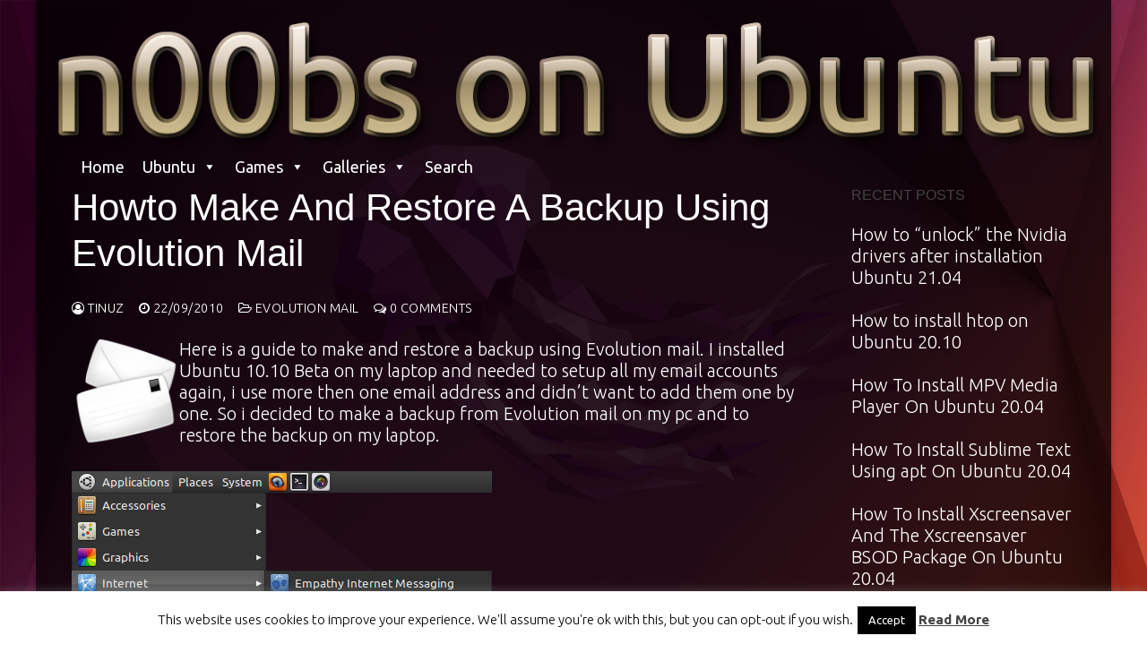

--- FILE ---
content_type: text/html; charset=UTF-8
request_url: https://n00bsonubuntu.nl/content/howto-make-and-restore-a-backup-using-evolution-mail/
body_size: 28603
content:
<!doctype html>
<html dir="ltr" lang="en-US" prefix="og: https://ogp.me/ns#">
<head>
	<meta charset="UTF-8">
	<meta name="viewport" content="width=device-width, initial-scale=1, maximum-scale=10.0, user-scalable=yes">
	<link rel="profile" href="http://gmpg.org/xfn/11">
	<title>Howto Make And Restore A Backup Using Evolution Mail | n00bs on Ubuntu</title>
	<style>img:is([sizes="auto" i], [sizes^="auto," i]) { contain-intrinsic-size: 3000px 1500px }</style>
	
		<!-- All in One SEO 4.8.3.1 - aioseo.com -->
	<meta name="robots" content="max-image-preview:large" />
	<meta name="author" content="tinuz"/>
	<link rel="canonical" href="https://n00bsonubuntu.nl/content/howto-make-and-restore-a-backup-using-evolution-mail/" />
	<meta name="generator" content="All in One SEO (AIOSEO) 4.8.3.1" />
		<meta property="og:locale" content="en_US" />
		<meta property="og:site_name" content="n00bs on Ubuntu |" />
		<meta property="og:type" content="article" />
		<meta property="og:title" content="Howto Make And Restore A Backup Using Evolution Mail | n00bs on Ubuntu" />
		<meta property="og:url" content="https://n00bsonubuntu.nl/content/howto-make-and-restore-a-backup-using-evolution-mail/" />
		<meta property="og:image" content="https://i0.wp.com/n00bsonubuntu.nl/wp-content/uploads/2021/04/n00b-banner-large.png?fit=1361%2C169&#038;ssl=1" />
		<meta property="og:image:secure_url" content="https://i0.wp.com/n00bsonubuntu.nl/wp-content/uploads/2021/04/n00b-banner-large.png?fit=1361%2C169&#038;ssl=1" />
		<meta property="article:published_time" content="2010-09-22T21:35:02+00:00" />
		<meta property="article:modified_time" content="2011-03-22T18:30:28+00:00" />
		<meta name="twitter:card" content="summary" />
		<meta name="twitter:title" content="Howto Make And Restore A Backup Using Evolution Mail | n00bs on Ubuntu" />
		<meta name="twitter:image" content="https://i0.wp.com/n00bsonubuntu.nl/wp-content/uploads/2021/04/n00b-banner-large.png?fit=1361%2C169&amp;ssl=1" />
		<script type="application/ld+json" class="aioseo-schema">
			{"@context":"https:\/\/schema.org","@graph":[{"@type":"Article","@id":"https:\/\/n00bsonubuntu.nl\/content\/howto-make-and-restore-a-backup-using-evolution-mail\/#article","name":"Howto Make And Restore A Backup Using Evolution Mail | n00bs on Ubuntu","headline":"Howto Make And Restore A Backup Using Evolution Mail","author":{"@id":"https:\/\/n00bsonubuntu.nl\/content\/author\/tinuz\/#author"},"publisher":{"@id":"https:\/\/n00bsonubuntu.nl\/#organization"},"image":{"@type":"ImageObject","url":"\/wp-content\/uploads\/Evolution-mail_bw.png","@id":"https:\/\/n00bsonubuntu.nl\/content\/howto-make-and-restore-a-backup-using-evolution-mail\/#articleImage"},"datePublished":"2010-09-22T23:35:02+02:00","dateModified":"2011-03-22T19:30:28+01:00","inLanguage":"en-US","mainEntityOfPage":{"@id":"https:\/\/n00bsonubuntu.nl\/content\/howto-make-and-restore-a-backup-using-evolution-mail\/#webpage"},"isPartOf":{"@id":"https:\/\/n00bsonubuntu.nl\/content\/howto-make-and-restore-a-backup-using-evolution-mail\/#webpage"},"articleSection":"Evolution Mail, eclipse, evolution, mac, mail, ram, turpial"},{"@type":"BreadcrumbList","@id":"https:\/\/n00bsonubuntu.nl\/content\/howto-make-and-restore-a-backup-using-evolution-mail\/#breadcrumblist","itemListElement":[{"@type":"ListItem","@id":"https:\/\/n00bsonubuntu.nl#listItem","position":1,"name":"Home","item":"https:\/\/n00bsonubuntu.nl","nextItem":{"@type":"ListItem","@id":"https:\/\/n00bsonubuntu.nl\/content\/category\/evolution-2\/#listItem","name":"Evolution Mail"}},{"@type":"ListItem","@id":"https:\/\/n00bsonubuntu.nl\/content\/category\/evolution-2\/#listItem","position":2,"name":"Evolution Mail","item":"https:\/\/n00bsonubuntu.nl\/content\/category\/evolution-2\/","nextItem":{"@type":"ListItem","@id":"https:\/\/n00bsonubuntu.nl\/content\/howto-make-and-restore-a-backup-using-evolution-mail\/#listItem","name":"Howto Make And Restore A Backup Using Evolution Mail"},"previousItem":{"@type":"ListItem","@id":"https:\/\/n00bsonubuntu.nl#listItem","name":"Home"}},{"@type":"ListItem","@id":"https:\/\/n00bsonubuntu.nl\/content\/howto-make-and-restore-a-backup-using-evolution-mail\/#listItem","position":3,"name":"Howto Make And Restore A Backup Using Evolution Mail","previousItem":{"@type":"ListItem","@id":"https:\/\/n00bsonubuntu.nl\/content\/category\/evolution-2\/#listItem","name":"Evolution Mail"}}]},{"@type":"Organization","@id":"https:\/\/n00bsonubuntu.nl\/#organization","name":"n00bs on Ubuntu","url":"https:\/\/n00bsonubuntu.nl\/","logo":{"@type":"ImageObject","url":"https:\/\/i0.wp.com\/n00bsonubuntu.nl\/wp-content\/uploads\/2021\/04\/n00b-banner-large.png?fit=1361%2C169&ssl=1","@id":"https:\/\/n00bsonubuntu.nl\/content\/howto-make-and-restore-a-backup-using-evolution-mail\/#organizationLogo","width":1361,"height":169},"image":{"@id":"https:\/\/n00bsonubuntu.nl\/content\/howto-make-and-restore-a-backup-using-evolution-mail\/#organizationLogo"}},{"@type":"Person","@id":"https:\/\/n00bsonubuntu.nl\/content\/author\/tinuz\/#author","url":"https:\/\/n00bsonubuntu.nl\/content\/author\/tinuz\/","name":"tinuz","image":{"@type":"ImageObject","@id":"https:\/\/n00bsonubuntu.nl\/content\/howto-make-and-restore-a-backup-using-evolution-mail\/#authorImage","url":"https:\/\/secure.gravatar.com\/avatar\/359dbc563c53aa5acab18635d3aeb13f?s=96&d=mm&r=g","width":96,"height":96,"caption":"tinuz"}},{"@type":"WebPage","@id":"https:\/\/n00bsonubuntu.nl\/content\/howto-make-and-restore-a-backup-using-evolution-mail\/#webpage","url":"https:\/\/n00bsonubuntu.nl\/content\/howto-make-and-restore-a-backup-using-evolution-mail\/","name":"Howto Make And Restore A Backup Using Evolution Mail | n00bs on Ubuntu","inLanguage":"en-US","isPartOf":{"@id":"https:\/\/n00bsonubuntu.nl\/#website"},"breadcrumb":{"@id":"https:\/\/n00bsonubuntu.nl\/content\/howto-make-and-restore-a-backup-using-evolution-mail\/#breadcrumblist"},"author":{"@id":"https:\/\/n00bsonubuntu.nl\/content\/author\/tinuz\/#author"},"creator":{"@id":"https:\/\/n00bsonubuntu.nl\/content\/author\/tinuz\/#author"},"datePublished":"2010-09-22T23:35:02+02:00","dateModified":"2011-03-22T19:30:28+01:00"},{"@type":"WebSite","@id":"https:\/\/n00bsonubuntu.nl\/#website","url":"https:\/\/n00bsonubuntu.nl\/","name":"n00bs on Ubuntu","inLanguage":"en-US","publisher":{"@id":"https:\/\/n00bsonubuntu.nl\/#organization"}}]}
		</script>
		<!-- All in One SEO -->

<link rel='dns-prefetch' href='//secure.gravatar.com' />
<link rel='dns-prefetch' href='//www.googletagmanager.com' />
<link rel='dns-prefetch' href='//stats.wp.com' />
<link rel='dns-prefetch' href='//fonts.googleapis.com' />
<link rel='dns-prefetch' href='//v0.wordpress.com' />
<link rel='dns-prefetch' href='//pagead2.googlesyndication.com' />
<link rel='preconnect' href='//i0.wp.com' />
<link rel='preconnect' href='//c0.wp.com' />
<link rel="alternate" type="application/rss+xml" title="n00bs on Ubuntu &raquo; Feed" href="https://n00bsonubuntu.nl/feed/" />
<link rel="alternate" type="application/rss+xml" title="n00bs on Ubuntu &raquo; Comments Feed" href="https://n00bsonubuntu.nl/comments/feed/" />
<link rel="alternate" type="application/rss+xml" title="n00bs on Ubuntu &raquo; Howto Make And Restore A Backup Using Evolution Mail Comments Feed" href="https://n00bsonubuntu.nl/content/howto-make-and-restore-a-backup-using-evolution-mail/feed/" />
<script type="text/javascript">
/* <![CDATA[ */
window._wpemojiSettings = {"baseUrl":"https:\/\/s.w.org\/images\/core\/emoji\/15.0.3\/72x72\/","ext":".png","svgUrl":"https:\/\/s.w.org\/images\/core\/emoji\/15.0.3\/svg\/","svgExt":".svg","source":{"concatemoji":"https:\/\/n00bsonubuntu.nl\/wp-includes\/js\/wp-emoji-release.min.js?ver=6.7.4"}};
/*! This file is auto-generated */
!function(i,n){var o,s,e;function c(e){try{var t={supportTests:e,timestamp:(new Date).valueOf()};sessionStorage.setItem(o,JSON.stringify(t))}catch(e){}}function p(e,t,n){e.clearRect(0,0,e.canvas.width,e.canvas.height),e.fillText(t,0,0);var t=new Uint32Array(e.getImageData(0,0,e.canvas.width,e.canvas.height).data),r=(e.clearRect(0,0,e.canvas.width,e.canvas.height),e.fillText(n,0,0),new Uint32Array(e.getImageData(0,0,e.canvas.width,e.canvas.height).data));return t.every(function(e,t){return e===r[t]})}function u(e,t,n){switch(t){case"flag":return n(e,"\ud83c\udff3\ufe0f\u200d\u26a7\ufe0f","\ud83c\udff3\ufe0f\u200b\u26a7\ufe0f")?!1:!n(e,"\ud83c\uddfa\ud83c\uddf3","\ud83c\uddfa\u200b\ud83c\uddf3")&&!n(e,"\ud83c\udff4\udb40\udc67\udb40\udc62\udb40\udc65\udb40\udc6e\udb40\udc67\udb40\udc7f","\ud83c\udff4\u200b\udb40\udc67\u200b\udb40\udc62\u200b\udb40\udc65\u200b\udb40\udc6e\u200b\udb40\udc67\u200b\udb40\udc7f");case"emoji":return!n(e,"\ud83d\udc26\u200d\u2b1b","\ud83d\udc26\u200b\u2b1b")}return!1}function f(e,t,n){var r="undefined"!=typeof WorkerGlobalScope&&self instanceof WorkerGlobalScope?new OffscreenCanvas(300,150):i.createElement("canvas"),a=r.getContext("2d",{willReadFrequently:!0}),o=(a.textBaseline="top",a.font="600 32px Arial",{});return e.forEach(function(e){o[e]=t(a,e,n)}),o}function t(e){var t=i.createElement("script");t.src=e,t.defer=!0,i.head.appendChild(t)}"undefined"!=typeof Promise&&(o="wpEmojiSettingsSupports",s=["flag","emoji"],n.supports={everything:!0,everythingExceptFlag:!0},e=new Promise(function(e){i.addEventListener("DOMContentLoaded",e,{once:!0})}),new Promise(function(t){var n=function(){try{var e=JSON.parse(sessionStorage.getItem(o));if("object"==typeof e&&"number"==typeof e.timestamp&&(new Date).valueOf()<e.timestamp+604800&&"object"==typeof e.supportTests)return e.supportTests}catch(e){}return null}();if(!n){if("undefined"!=typeof Worker&&"undefined"!=typeof OffscreenCanvas&&"undefined"!=typeof URL&&URL.createObjectURL&&"undefined"!=typeof Blob)try{var e="postMessage("+f.toString()+"("+[JSON.stringify(s),u.toString(),p.toString()].join(",")+"));",r=new Blob([e],{type:"text/javascript"}),a=new Worker(URL.createObjectURL(r),{name:"wpTestEmojiSupports"});return void(a.onmessage=function(e){c(n=e.data),a.terminate(),t(n)})}catch(e){}c(n=f(s,u,p))}t(n)}).then(function(e){for(var t in e)n.supports[t]=e[t],n.supports.everything=n.supports.everything&&n.supports[t],"flag"!==t&&(n.supports.everythingExceptFlag=n.supports.everythingExceptFlag&&n.supports[t]);n.supports.everythingExceptFlag=n.supports.everythingExceptFlag&&!n.supports.flag,n.DOMReady=!1,n.readyCallback=function(){n.DOMReady=!0}}).then(function(){return e}).then(function(){var e;n.supports.everything||(n.readyCallback(),(e=n.source||{}).concatemoji?t(e.concatemoji):e.wpemoji&&e.twemoji&&(t(e.twemoji),t(e.wpemoji)))}))}((window,document),window._wpemojiSettings);
/* ]]> */
</script>
<style id='wp-emoji-styles-inline-css' type='text/css'>

	img.wp-smiley, img.emoji {
		display: inline !important;
		border: none !important;
		box-shadow: none !important;
		height: 1em !important;
		width: 1em !important;
		margin: 0 0.07em !important;
		vertical-align: -0.1em !important;
		background: none !important;
		padding: 0 !important;
	}
</style>
<style id='ctc-term-title-style-inline-css' type='text/css'>
.ctc-block-controls-dropdown .components-base-control__field{margin:0 !important}

</style>
<style id='ctc-copy-button-style-inline-css' type='text/css'>
.wp-block-ctc-copy-button{font-size:14px;line-height:normal;padding:8px 16px;border-width:1px;border-style:solid;border-color:inherit;border-radius:4px;cursor:pointer;display:inline-block}.ctc-copy-button-textarea{display:none !important}
</style>
<style id='ctc-copy-icon-style-inline-css' type='text/css'>
.wp-block-ctc-copy-icon .ctc-block-copy-icon{background:rgba(0,0,0,0);padding:0;margin:0;position:relative;cursor:pointer}.wp-block-ctc-copy-icon .ctc-block-copy-icon .check-icon{display:none}.wp-block-ctc-copy-icon .ctc-block-copy-icon svg{height:1em;width:1em}.wp-block-ctc-copy-icon .ctc-block-copy-icon::after{position:absolute;content:attr(aria-label);padding:.5em .75em;right:100%;color:#fff;background:#24292f;font-size:11px;border-radius:6px;line-height:1;right:100%;bottom:50%;margin-right:6px;-webkit-transform:translateY(50%);transform:translateY(50%)}.wp-block-ctc-copy-icon .ctc-block-copy-icon::before{content:"";top:50%;bottom:50%;left:-7px;margin-top:-6px;border:6px solid rgba(0,0,0,0);border-left-color:#24292f;position:absolute}.wp-block-ctc-copy-icon .ctc-block-copy-icon::after,.wp-block-ctc-copy-icon .ctc-block-copy-icon::before{opacity:0;visibility:hidden;-webkit-transition:opacity .2s ease-in-out,visibility .2s ease-in-out;transition:opacity .2s ease-in-out,visibility .2s ease-in-out}.wp-block-ctc-copy-icon .ctc-block-copy-icon.copied::after,.wp-block-ctc-copy-icon .ctc-block-copy-icon.copied::before{opacity:1;visibility:visible;-webkit-transition:opacity .2s ease-in-out,visibility .2s ease-in-out;transition:opacity .2s ease-in-out,visibility .2s ease-in-out}.wp-block-ctc-copy-icon .ctc-block-copy-icon.copied .check-icon{display:inline-block}.wp-block-ctc-copy-icon .ctc-block-copy-icon.copied .copy-icon{display:none !important}.ctc-copy-icon-textarea{display:none !important}
</style>
<style id='ctc-social-share-style-inline-css' type='text/css'>
.wp-block-ctc-social-share{display:-webkit-box;display:-ms-flexbox;display:flex;-webkit-box-align:center;-ms-flex-align:center;align-items:center;gap:8px}.wp-block-ctc-social-share svg{height:16px;width:16px}.wp-block-ctc-social-share a{display:-webkit-inline-box;display:-ms-inline-flexbox;display:inline-flex}.wp-block-ctc-social-share a:focus{outline:none}
</style>
<link rel='stylesheet' id='mediaelement-css' href='https://c0.wp.com/c/6.7.4/wp-includes/js/mediaelement/mediaelementplayer-legacy.min.css' type='text/css' media='all' />
<link rel='stylesheet' id='wp-mediaelement-css' href='https://c0.wp.com/c/6.7.4/wp-includes/js/mediaelement/wp-mediaelement.min.css' type='text/css' media='all' />
<style id='jetpack-sharing-buttons-style-inline-css' type='text/css'>
.jetpack-sharing-buttons__services-list{display:flex;flex-direction:row;flex-wrap:wrap;gap:0;list-style-type:none;margin:5px;padding:0}.jetpack-sharing-buttons__services-list.has-small-icon-size{font-size:12px}.jetpack-sharing-buttons__services-list.has-normal-icon-size{font-size:16px}.jetpack-sharing-buttons__services-list.has-large-icon-size{font-size:24px}.jetpack-sharing-buttons__services-list.has-huge-icon-size{font-size:36px}@media print{.jetpack-sharing-buttons__services-list{display:none!important}}.editor-styles-wrapper .wp-block-jetpack-sharing-buttons{gap:0;padding-inline-start:0}ul.jetpack-sharing-buttons__services-list.has-background{padding:1.25em 2.375em}
</style>
<link rel='stylesheet' id='cookie-law-info-css' href='https://n00bsonubuntu.nl/wp-content/plugins/cookie-law-info/legacy/public/css/cookie-law-info-public.css?ver=3.2.10' type='text/css' media='all' />
<link rel='stylesheet' id='cookie-law-info-gdpr-css' href='https://n00bsonubuntu.nl/wp-content/plugins/cookie-law-info/legacy/public/css/cookie-law-info-gdpr.css?ver=3.2.10' type='text/css' media='all' />
<link rel='stylesheet' id='copy-the-code-css' href='https://n00bsonubuntu.nl/wp-content/plugins/copy-the-code/assets/css/copy-the-code.css?ver=4.0.5' type='text/css' media='all' />
<link rel='stylesheet' id='ctc-copy-inline-css' href='https://n00bsonubuntu.nl/wp-content/plugins/copy-the-code/assets/css/copy-inline.css?ver=4.0.5' type='text/css' media='all' />
<link rel='stylesheet' id='megamenu-css' href='https://n00bsonubuntu.nl/wp-content/uploads/maxmegamenu/style.css?ver=44e0b4' type='text/css' media='all' />
<link rel='stylesheet' id='dashicons-css' href='https://c0.wp.com/c/6.7.4/wp-includes/css/dashicons.min.css' type='text/css' media='all' />
<link rel='stylesheet' id='wpdreams-asl-basic-css' href='https://n00bsonubuntu.nl/wp-content/plugins/ajax-search-lite/css/style.basic.css?ver=4.12.7' type='text/css' media='all' />
<link rel='stylesheet' id='wpdreams-asl-instance-css' href='https://n00bsonubuntu.nl/wp-content/plugins/ajax-search-lite/css/style-simple-grey.css?ver=4.12.7' type='text/css' media='all' />
<style id='akismet-widget-style-inline-css' type='text/css'>

			.a-stats {
				--akismet-color-mid-green: #357b49;
				--akismet-color-white: #fff;
				--akismet-color-light-grey: #f6f7f7;

				max-width: 350px;
				width: auto;
			}

			.a-stats * {
				all: unset;
				box-sizing: border-box;
			}

			.a-stats strong {
				font-weight: 600;
			}

			.a-stats a.a-stats__link,
			.a-stats a.a-stats__link:visited,
			.a-stats a.a-stats__link:active {
				background: var(--akismet-color-mid-green);
				border: none;
				box-shadow: none;
				border-radius: 8px;
				color: var(--akismet-color-white);
				cursor: pointer;
				display: block;
				font-family: -apple-system, BlinkMacSystemFont, 'Segoe UI', 'Roboto', 'Oxygen-Sans', 'Ubuntu', 'Cantarell', 'Helvetica Neue', sans-serif;
				font-weight: 500;
				padding: 12px;
				text-align: center;
				text-decoration: none;
				transition: all 0.2s ease;
			}

			/* Extra specificity to deal with TwentyTwentyOne focus style */
			.widget .a-stats a.a-stats__link:focus {
				background: var(--akismet-color-mid-green);
				color: var(--akismet-color-white);
				text-decoration: none;
			}

			.a-stats a.a-stats__link:hover {
				filter: brightness(110%);
				box-shadow: 0 4px 12px rgba(0, 0, 0, 0.06), 0 0 2px rgba(0, 0, 0, 0.16);
			}

			.a-stats .count {
				color: var(--akismet-color-white);
				display: block;
				font-size: 1.5em;
				line-height: 1.4;
				padding: 0 13px;
				white-space: nowrap;
			}
		
</style>
<link rel='stylesheet' id='fancybox-css' href='https://n00bsonubuntu.nl/wp-content/plugins/easy-fancybox/fancybox/1.5.4/jquery.fancybox.css?ver=1762370659' type='text/css' media='screen' />
<link rel='stylesheet' id='wpdiscuz-frontend-css-css' href='https://n00bsonubuntu.nl/wp-content/plugins/wpdiscuz/themes/default/style.css?ver=7.6.30' type='text/css' media='all' />
<style id='wpdiscuz-frontend-css-inline-css' type='text/css'>
 #wpdcom .wpd-blog-administrator .wpd-comment-label{color:#ffffff;background-color:#00B38F;border:none}#wpdcom .wpd-blog-administrator .wpd-comment-author, #wpdcom .wpd-blog-administrator .wpd-comment-author a{color:#00B38F}#wpdcom.wpd-layout-1 .wpd-comment .wpd-blog-administrator .wpd-avatar img{border-color:#00B38F}#wpdcom.wpd-layout-2 .wpd-comment.wpd-reply .wpd-comment-wrap.wpd-blog-administrator{border-left:3px solid #00B38F}#wpdcom.wpd-layout-2 .wpd-comment .wpd-blog-administrator .wpd-avatar img{border-bottom-color:#00B38F}#wpdcom.wpd-layout-3 .wpd-blog-administrator .wpd-comment-subheader{border-top:1px dashed #00B38F}#wpdcom.wpd-layout-3 .wpd-reply .wpd-blog-administrator .wpd-comment-right{border-left:1px solid #00B38F}#wpdcom .wpd-blog-editor .wpd-comment-label{color:#ffffff;background-color:#00B38F;border:none}#wpdcom .wpd-blog-editor .wpd-comment-author, #wpdcom .wpd-blog-editor .wpd-comment-author a{color:#00B38F}#wpdcom.wpd-layout-1 .wpd-comment .wpd-blog-editor .wpd-avatar img{border-color:#00B38F}#wpdcom.wpd-layout-2 .wpd-comment.wpd-reply .wpd-comment-wrap.wpd-blog-editor{border-left:3px solid #00B38F}#wpdcom.wpd-layout-2 .wpd-comment .wpd-blog-editor .wpd-avatar img{border-bottom-color:#00B38F}#wpdcom.wpd-layout-3 .wpd-blog-editor .wpd-comment-subheader{border-top:1px dashed #00B38F}#wpdcom.wpd-layout-3 .wpd-reply .wpd-blog-editor .wpd-comment-right{border-left:1px solid #00B38F}#wpdcom .wpd-blog-author .wpd-comment-label{color:#ffffff;background-color:#00B38F;border:none}#wpdcom .wpd-blog-author .wpd-comment-author, #wpdcom .wpd-blog-author .wpd-comment-author a{color:#00B38F}#wpdcom.wpd-layout-1 .wpd-comment .wpd-blog-author .wpd-avatar img{border-color:#00B38F}#wpdcom.wpd-layout-2 .wpd-comment .wpd-blog-author .wpd-avatar img{border-bottom-color:#00B38F}#wpdcom.wpd-layout-3 .wpd-blog-author .wpd-comment-subheader{border-top:1px dashed #00B38F}#wpdcom.wpd-layout-3 .wpd-reply .wpd-blog-author .wpd-comment-right{border-left:1px solid #00B38F}#wpdcom .wpd-blog-contributor .wpd-comment-label{color:#ffffff;background-color:#00B38F;border:none}#wpdcom .wpd-blog-contributor .wpd-comment-author, #wpdcom .wpd-blog-contributor .wpd-comment-author a{color:#00B38F}#wpdcom.wpd-layout-1 .wpd-comment .wpd-blog-contributor .wpd-avatar img{border-color:#00B38F}#wpdcom.wpd-layout-2 .wpd-comment .wpd-blog-contributor .wpd-avatar img{border-bottom-color:#00B38F}#wpdcom.wpd-layout-3 .wpd-blog-contributor .wpd-comment-subheader{border-top:1px dashed #00B38F}#wpdcom.wpd-layout-3 .wpd-reply .wpd-blog-contributor .wpd-comment-right{border-left:1px solid #00B38F}#wpdcom .wpd-blog-subscriber .wpd-comment-label{color:#ffffff;background-color:#00B38F;border:none}#wpdcom .wpd-blog-subscriber .wpd-comment-author, #wpdcom .wpd-blog-subscriber .wpd-comment-author a{color:#00B38F}#wpdcom.wpd-layout-2 .wpd-comment .wpd-blog-subscriber .wpd-avatar img{border-bottom-color:#00B38F}#wpdcom.wpd-layout-3 .wpd-blog-subscriber .wpd-comment-subheader{border-top:1px dashed #00B38F}#wpdcom .wpd-blog-css_js_designer .wpd-comment-label{color:#ffffff;background-color:#00B38F;border:none}#wpdcom .wpd-blog-css_js_designer .wpd-comment-author, #wpdcom .wpd-blog-css_js_designer .wpd-comment-author a{color:#00B38F}#wpdcom.wpd-layout-1 .wpd-comment .wpd-blog-css_js_designer .wpd-avatar img{border-color:#00B38F}#wpdcom.wpd-layout-2 .wpd-comment .wpd-blog-css_js_designer .wpd-avatar img{border-bottom-color:#00B38F}#wpdcom.wpd-layout-3 .wpd-blog-css_js_designer .wpd-comment-subheader{border-top:1px dashed #00B38F}#wpdcom.wpd-layout-3 .wpd-reply .wpd-blog-css_js_designer .wpd-comment-right{border-left:1px solid #00B38F}#wpdcom .wpd-blog-post_author .wpd-comment-label{color:#ffffff;background-color:#00B38F;border:none}#wpdcom .wpd-blog-post_author .wpd-comment-author, #wpdcom .wpd-blog-post_author .wpd-comment-author a{color:#00B38F}#wpdcom .wpd-blog-post_author .wpd-avatar img{border-color:#00B38F}#wpdcom.wpd-layout-1 .wpd-comment .wpd-blog-post_author .wpd-avatar img{border-color:#00B38F}#wpdcom.wpd-layout-2 .wpd-comment.wpd-reply .wpd-comment-wrap.wpd-blog-post_author{border-left:3px solid #00B38F}#wpdcom.wpd-layout-2 .wpd-comment .wpd-blog-post_author .wpd-avatar img{border-bottom-color:#00B38F}#wpdcom.wpd-layout-3 .wpd-blog-post_author .wpd-comment-subheader{border-top:1px dashed #00B38F}#wpdcom.wpd-layout-3 .wpd-reply .wpd-blog-post_author .wpd-comment-right{border-left:1px solid #00B38F}#wpdcom .wpd-blog-guest .wpd-comment-label{color:#ffffff;background-color:#00B38F;border:none}#wpdcom .wpd-blog-guest .wpd-comment-author, #wpdcom .wpd-blog-guest .wpd-comment-author a{color:#00B38F}#wpdcom.wpd-layout-3 .wpd-blog-guest .wpd-comment-subheader{border-top:1px dashed #00B38F}#comments, #respond, .comments-area, #wpdcom{}#wpdcom .ql-editor > *{color:#777777}#wpdcom .ql-editor::before{}#wpdcom .ql-toolbar{border:1px solid #DDDDDD;border-top:none}#wpdcom .ql-container{border:1px solid #DDDDDD;border-bottom:none}#wpdcom .wpd-form-row .wpdiscuz-item input[type="text"], #wpdcom .wpd-form-row .wpdiscuz-item input[type="email"], #wpdcom .wpd-form-row .wpdiscuz-item input[type="url"], #wpdcom .wpd-form-row .wpdiscuz-item input[type="color"], #wpdcom .wpd-form-row .wpdiscuz-item input[type="date"], #wpdcom .wpd-form-row .wpdiscuz-item input[type="datetime"], #wpdcom .wpd-form-row .wpdiscuz-item input[type="datetime-local"], #wpdcom .wpd-form-row .wpdiscuz-item input[type="month"], #wpdcom .wpd-form-row .wpdiscuz-item input[type="number"], #wpdcom .wpd-form-row .wpdiscuz-item input[type="time"], #wpdcom textarea, #wpdcom select{border:1px solid #DDDDDD;color:#777777}#wpdcom .wpd-form-row .wpdiscuz-item textarea{border:1px solid #DDDDDD}#wpdcom input::placeholder, #wpdcom textarea::placeholder, #wpdcom input::-moz-placeholder, #wpdcom textarea::-webkit-input-placeholder{}#wpdcom .wpd-comment-text{color:#777777}#wpdcom .wpd-thread-head .wpd-thread-info{border-bottom:2px solid #00B38F}#wpdcom .wpd-thread-head .wpd-thread-info.wpd-reviews-tab svg{fill:#00B38F}#wpdcom .wpd-thread-head .wpdiscuz-user-settings{border-bottom:2px solid #00B38F}#wpdcom .wpd-thread-head .wpdiscuz-user-settings:hover{color:#00B38F}#wpdcom .wpd-comment .wpd-follow-link:hover{color:#00B38F}#wpdcom .wpd-comment-status .wpd-sticky{color:#00B38F}#wpdcom .wpd-thread-filter .wpdf-active{color:#00B38F;border-bottom-color:#00B38F}#wpdcom .wpd-comment-info-bar{border:1px dashed #33c3a6;background:#e6f8f4}#wpdcom .wpd-comment-info-bar .wpd-current-view i{color:#00B38F}#wpdcom .wpd-filter-view-all:hover{background:#00B38F}#wpdcom .wpdiscuz-item .wpdiscuz-rating > label{color:#DDDDDD}#wpdcom .wpdiscuz-item .wpdiscuz-rating:not(:checked) > label:hover, .wpdiscuz-rating:not(:checked) > label:hover ~ label{}#wpdcom .wpdiscuz-item .wpdiscuz-rating > input ~ label:hover, #wpdcom .wpdiscuz-item .wpdiscuz-rating > input:not(:checked) ~ label:hover ~ label, #wpdcom .wpdiscuz-item .wpdiscuz-rating > input:not(:checked) ~ label:hover ~ label{color:#FFED85}#wpdcom .wpdiscuz-item .wpdiscuz-rating > input:checked ~ label:hover, #wpdcom .wpdiscuz-item .wpdiscuz-rating > input:checked ~ label:hover, #wpdcom .wpdiscuz-item .wpdiscuz-rating > label:hover ~ input:checked ~ label, #wpdcom .wpdiscuz-item .wpdiscuz-rating > input:checked + label:hover ~ label, #wpdcom .wpdiscuz-item .wpdiscuz-rating > input:checked ~ label:hover ~ label, .wpd-custom-field .wcf-active-star, #wpdcom .wpdiscuz-item .wpdiscuz-rating > input:checked ~ label{color:#FFD700}#wpd-post-rating .wpd-rating-wrap .wpd-rating-stars svg .wpd-star{fill:#DDDDDD}#wpd-post-rating .wpd-rating-wrap .wpd-rating-stars svg .wpd-active{fill:#FFD700}#wpd-post-rating .wpd-rating-wrap .wpd-rate-starts svg .wpd-star{fill:#DDDDDD}#wpd-post-rating .wpd-rating-wrap .wpd-rate-starts:hover svg .wpd-star{fill:#FFED85}#wpd-post-rating.wpd-not-rated .wpd-rating-wrap .wpd-rate-starts svg:hover ~ svg .wpd-star{fill:#DDDDDD}.wpdiscuz-post-rating-wrap .wpd-rating .wpd-rating-wrap .wpd-rating-stars svg .wpd-star{fill:#DDDDDD}.wpdiscuz-post-rating-wrap .wpd-rating .wpd-rating-wrap .wpd-rating-stars svg .wpd-active{fill:#FFD700}#wpdcom .wpd-comment .wpd-follow-active{color:#ff7a00}#wpdcom .page-numbers{color:#555;border:#555 1px solid}#wpdcom span.current{background:#555}#wpdcom.wpd-layout-1 .wpd-new-loaded-comment > .wpd-comment-wrap > .wpd-comment-right{background:#FFFAD6}#wpdcom.wpd-layout-2 .wpd-new-loaded-comment.wpd-comment > .wpd-comment-wrap > .wpd-comment-right{background:#FFFAD6}#wpdcom.wpd-layout-2 .wpd-new-loaded-comment.wpd-comment.wpd-reply > .wpd-comment-wrap > .wpd-comment-right{background:transparent}#wpdcom.wpd-layout-2 .wpd-new-loaded-comment.wpd-comment.wpd-reply > .wpd-comment-wrap{background:#FFFAD6}#wpdcom.wpd-layout-3 .wpd-new-loaded-comment.wpd-comment > .wpd-comment-wrap > .wpd-comment-right{background:#FFFAD6}#wpdcom .wpd-follow:hover i, #wpdcom .wpd-unfollow:hover i, #wpdcom .wpd-comment .wpd-follow-active:hover i{color:#00B38F}#wpdcom .wpdiscuz-readmore{cursor:pointer;color:#00B38F}.wpd-custom-field .wcf-pasiv-star, #wpcomm .wpdiscuz-item .wpdiscuz-rating > label{color:#DDDDDD}.wpd-wrapper .wpd-list-item.wpd-active{border-top:3px solid #00B38F}#wpdcom.wpd-layout-2 .wpd-comment.wpd-reply.wpd-unapproved-comment .wpd-comment-wrap{border-left:3px solid #FFFAD6}#wpdcom.wpd-layout-3 .wpd-comment.wpd-reply.wpd-unapproved-comment .wpd-comment-right{border-left:1px solid #FFFAD6}#wpdcom .wpd-prim-button{background-color:#555555;color:#FFFFFF}#wpdcom .wpd_label__check i.wpdicon-on{color:#555555;border:1px solid #aaaaaa}#wpd-bubble-wrapper #wpd-bubble-all-comments-count{color:#1DB99A}#wpd-bubble-wrapper > div{background-color:#1DB99A}#wpd-bubble-wrapper > #wpd-bubble #wpd-bubble-add-message{background-color:#1DB99A}#wpd-bubble-wrapper > #wpd-bubble #wpd-bubble-add-message::before{border-left-color:#1DB99A;border-right-color:#1DB99A}#wpd-bubble-wrapper.wpd-right-corner > #wpd-bubble #wpd-bubble-add-message::before{border-left-color:#1DB99A;border-right-color:#1DB99A}.wpd-inline-icon-wrapper path.wpd-inline-icon-first{fill:#1DB99A}.wpd-inline-icon-count{background-color:#1DB99A}.wpd-inline-icon-count::before{border-right-color:#1DB99A}.wpd-inline-form-wrapper::before{border-bottom-color:#1DB99A}.wpd-inline-form-question{background-color:#1DB99A}.wpd-inline-form{background-color:#1DB99A}.wpd-last-inline-comments-wrapper{border-color:#1DB99A}.wpd-last-inline-comments-wrapper::before{border-bottom-color:#1DB99A}.wpd-last-inline-comments-wrapper .wpd-view-all-inline-comments{background:#1DB99A}.wpd-last-inline-comments-wrapper .wpd-view-all-inline-comments:hover,.wpd-last-inline-comments-wrapper .wpd-view-all-inline-comments:active,.wpd-last-inline-comments-wrapper .wpd-view-all-inline-comments:focus{background-color:#1DB99A}#wpdcom .ql-snow .ql-tooltip[data-mode="link"]::before{content:"Enter link:"}#wpdcom .ql-snow .ql-tooltip.ql-editing a.ql-action::after{content:"Save"}.comments-area{width:auto}
</style>
<link rel='stylesheet' id='wpdiscuz-fa-css' href='https://n00bsonubuntu.nl/wp-content/plugins/wpdiscuz/assets/third-party/font-awesome-5.13.0/css/fa.min.css?ver=7.6.30' type='text/css' media='all' />
<link rel='stylesheet' id='wpdiscuz-combo-css-css' href='https://n00bsonubuntu.nl/wp-content/plugins/wpdiscuz/assets/css/wpdiscuz-combo.min.css?ver=6.7.4' type='text/css' media='all' />
<link rel='stylesheet' id='font-awesome-css' href='https://n00bsonubuntu.nl/wp-content/themes/customify/assets/fonts/font-awesome/css/font-awesome.min.css?ver=5.0.0' type='text/css' media='all' />
<link rel='stylesheet' id='customify-google-font-css' href='//fonts.googleapis.com/css?family=Ubuntu%3A300%2C300i%2C400%2C400i%2C500%2C500i%2C700%2C700i&#038;display=swap&#038;ver=0.4.8' type='text/css' media='all' />
<link rel='stylesheet' id='customify-style-css' href='https://n00bsonubuntu.nl/wp-content/themes/customify/style.css?ver=0.4.8' type='text/css' media='all' />
<style id='customify-style-inline-css' type='text/css'>

.customify-container, .layout-contained, .site-framed .site, .site-boxed .site { max-width: 1200px; } .main-layout-content .entry-content > .alignwide { width: calc( 1200px - 4em ); max-width: 100vw;  }

.header-top .header--row-inner,
					body:not(.fl-builder-edit) .button,
					body:not(.fl-builder-edit) button:not(.menu-mobile-toggle, .components-button, .customize-partial-edit-shortcut-button),
					body:not(.fl-builder-edit) input[type="button"]:not(.ed_button),
					button.button,
					input[type="button"]:not(.ed_button, .components-button, .customize-partial-edit-shortcut-button),
					input[type="reset"]:not(.components-button, .customize-partial-edit-shortcut-button),
					input[type="submit"]:not(.components-button, .customize-partial-edit-shortcut-button),
					.pagination .nav-links > *:hover,
					.pagination .nav-links span,
					.nav-menu-desktop.style-full-height .primary-menu-ul > li.current-menu-item > a,
					.nav-menu-desktop.style-full-height .primary-menu-ul > li.current-menu-ancestor > a,
					.nav-menu-desktop.style-full-height .primary-menu-ul > li > a:hover,
					.posts-layout .readmore-button:hover
					{
					    background-color: #ffffff;
					}
					.posts-layout .readmore-button {
						color: #ffffff;
					}
					.pagination .nav-links > *:hover,
					.pagination .nav-links span,
					.entry-single .tags-links a:hover,
					.entry-single .cat-links a:hover,
					.posts-layout .readmore-button,
					.posts-layout .readmore-button:hover
					{
					    border-color: #ffffff;
					}

.customify-builder-btn
					{
					    background-color: #c3512f;
					}

body
					{
					    color: #ffffff;
					}
					abbr, acronym {
					    border-bottom-color: #ffffff;
					}

a
	                {
	                    color: #000000;
					}

a:hover,
a:focus,
.link-meta:hover, .link-meta a:hover
{
    color: #111111;
}

h2 + h3,
.comments-area h2 + .comments-title,
.h2 + h3,
.comments-area .h2 + .comments-title,
.page-breadcrumb {
    border-top-color: #eaecee;
}
blockquote,
.site-content .widget-area .menu li.current-menu-item > a:before
{
    border-left-color: #eaecee;
}

@media screen and (min-width: 64em) {
    .comment-list .children li.comment {
        border-left-color: #eaecee;
    }
    .comment-list .children li.comment:after {
        background-color: #eaecee;
    }
}

.page-titlebar, .page-breadcrumb,
.posts-layout .entry-inner {
    border-bottom-color: #eaecee;
}

.header-search-form .search-field,
.entry-content .page-links a,
.header-search-modal,
.pagination .nav-links > *,
.entry-footer .tags-links a, .entry-footer .cat-links a,
.search .content-area article,
.site-content .widget-area .menu li.current-menu-item > a,
.posts-layout .entry-inner,
.post-navigation .nav-links,
article.comment .comment-meta,
.widget-area .widget_pages li a, .widget-area .widget_categories li a, .widget-area .widget_archive li a, .widget-area .widget_meta li a, .widget-area .widget_nav_menu li a, .widget-area .widget_product_categories li a, .widget-area .widget_recent_entries li a, .widget-area .widget_rss li a,
.widget-area .widget_recent_comments li
{
    border-color: #eaecee;
}

.header-search-modal::before {
    border-top-color: #eaecee;
    border-left-color: #eaecee;
}

@media screen and (min-width: 48em) {
    .content-sidebar.sidebar_vertical_border .content-area {
        border-right-color: #eaecee;
    }
    .sidebar-content.sidebar_vertical_border .content-area {
        border-left-color: #eaecee;
    }
    .sidebar-sidebar-content.sidebar_vertical_border .sidebar-primary {
        border-right-color: #eaecee;
    }
    .sidebar-sidebar-content.sidebar_vertical_border .sidebar-secondary {
        border-right-color: #eaecee;
    }
    .content-sidebar-sidebar.sidebar_vertical_border .sidebar-primary {
        border-left-color: #eaecee;
    }
    .content-sidebar-sidebar.sidebar_vertical_border .sidebar-secondary {
        border-left-color: #eaecee;
    }
    .sidebar-content-sidebar.sidebar_vertical_border .content-area {
        border-left-color: #eaecee;
        border-right-color: #eaecee;
    }
    .sidebar-content-sidebar.sidebar_vertical_border .content-area {
        border-left-color: #eaecee;
        border-right-color: #eaecee;
    }
}

article.comment .comment-post-author {
						background: #6d6d6d;
					}
					.pagination .nav-links > *,
					.link-meta,
					.link-meta a,
					.color-meta,
					.entry-single .tags-links:before,
					.entry-single .cats-links:before
					{
					    color: #6d6d6d;
					}

h1, h2, h3, h4, h5, h6 { color: #2b2b2b;}

.site-content .widget-title { color: #444444;}
body {
	font-family: "Ubuntu";
	font-style: normal;
	font-weight: 300;
	font-size: 20px;
	line-height: 24px;
}
#page-cover {
	background-image: url("https://n00bsonubuntu.nl/wp-content/themes/customify/assets/images/default-cover.jpg");
}

.header--row:not(.header--transparent).header-main .header--row-inner  {
	background-color: rgba(0,0,0,0.6);border-style: none;border-top-width: 0px;
	border-right-width: 0px;
	border-bottom-width: 1px;
	border-left-width: 0px;border-color: #eaecee;box-shadow: 0px 0px 0px 0px rgba(0,0,0,0.5) ;;
} 

.sub-menu .li-duplicator {
	display:none !important;
}

.header-search_icon-item .header-search-modal  {
	border-style: solid;
} 

.header-search_icon-item .search-field  {
	border-style: solid;
} 

.dark-mode .header-search_box-item .search-form-fields, .header-search_box-item .search-form-fields  {
	border-style: solid;
} 

.builder-item--primary-menu .nav-menu-desktop .primary-menu-ul > li > a  {
	color: #ffffff; text-decoration-color: #ffffff;background-color: rgba(0,0,0,0);
} 

body  {
	background-image: url("https://i0.wp.com/n00bsonubuntu.nl/wp-content/uploads/2023/06/2204-lts.png?fit=1920%2C1080&ssl=1");-webkit-background-size: cover; -moz-background-size: cover; -o-background-size: cover; background-size: cover;background-position: center;background-repeat: no-repeat;background-attachment: fixed;
} 

.site-content .content-area  {
	background-color: rgba(2,2,2,0);
} 


/* CSS for desktop */

#page-cover .page-cover-inner {
	min-height: 300px;
}

.header--row.header-top .customify-grid, .header--row.header-top .style-full-height .primary-menu-ul > li > a {
	min-height: 33px;
}

.header--row.header-main .customify-grid, .header--row.header-main .style-full-height .primary-menu-ul > li > a {
	min-height: 90px;
}

.header--row.header-bottom .customify-grid, .header--row.header-bottom .style-full-height .primary-menu-ul > li > a {
	min-height: 55px;
}

.site-header .site-branding img { max-width: 1175px; } .site-header .cb-row--mobile .site-branding img { width: 1175px; }

.header--row .builder-item--logo, .builder-item.builder-item--group .item--inner.builder-item--logo {
	margin-top: 0px;
	margin-right: 0px;
	margin-left: -25px;
}

.header--row .builder-first--logo {
	text-align: center;
}

.header--row .builder-first--nav-icon {
	text-align: right;
}

.header-search_icon-item .search-submit {
	margin-left: -40px;
}

.header-search_box-item .search-submit{margin-left: -40px;} .header-search_box-item .woo_bootster_search .search-submit{margin-left: -40px;} .header-search_box-item .header-search-form button.search-submit{margin-left:-40px;}

.header--row .builder-first--primary-menu {
	text-align: left;
}

.footer--row .builder-first--footer-1 {
	text-align: center;
}

.footer--row .builder-first--footer_copyright {
	text-align: center;
}


/* CSS for tablet */
@media screen and (max-width: 1024px) { 
#page-cover .page-cover-inner {
	min-height: 250px;
}

.header--row .builder-first--nav-icon {
	text-align: right;
}

.header-search_icon-item .search-submit {
	margin-left: -40px;
}

.header-search_box-item .search-submit{margin-left: -40px;} .header-search_box-item .woo_bootster_search .search-submit{margin-left: -40px;} .header-search_box-item .header-search-form button.search-submit{margin-left:-40px;}
 }

/* CSS for mobile */
@media screen and (max-width: 568px) { 
#page-cover .page-cover-inner {
	min-height: 200px;
}

.header--row.header-top .customify-grid, .header--row.header-top .style-full-height .primary-menu-ul > li > a {
	min-height: 33px;
}

.header--row .builder-first--nav-icon {
	text-align: right;
}

.header-search_icon-item .search-submit {
	margin-left: -40px;
}

.header-search_box-item .search-submit{margin-left: -40px;} .header-search_box-item .woo_bootster_search .search-submit{margin-left: -40px;} .header-search_box-item .header-search-form button.search-submit{margin-left:-40px;}
 }

</style>
<link rel='stylesheet' id='sharedaddy-css' href='https://c0.wp.com/p/jetpack/14.7/modules/sharedaddy/sharing.css' type='text/css' media='all' />
<link rel='stylesheet' id='social-logos-css' href='https://c0.wp.com/p/jetpack/14.7/_inc/social-logos/social-logos.min.css' type='text/css' media='all' />
<script type="text/javascript" src="https://n00bsonubuntu.nl/wp-content/plugins/jquery-updater/js/jquery-3.7.1.min.js?ver=3.7.1" id="jquery-core-js"></script>
<script type="text/javascript" src="https://n00bsonubuntu.nl/wp-content/plugins/jquery-updater/js/jquery-migrate-3.5.2.min.js?ver=3.5.2" id="jquery-migrate-js"></script>
<script type="text/javascript" src="https://n00bsonubuntu.nl/wp-content/plugins/copy-the-code/classes/gutenberg/blocks/copy-button/js/frontend.js?ver=1.0.0" id="ctc-copy-button-script-2-js"></script>
<script type="text/javascript" src="https://n00bsonubuntu.nl/wp-content/plugins/copy-the-code/classes/gutenberg/blocks/copy-icon/js/frontend.js?ver=1.0.0" id="ctc-copy-icon-script-2-js"></script>
<script type="text/javascript" id="cookie-law-info-js-extra">
/* <![CDATA[ */
var Cli_Data = {"nn_cookie_ids":[],"cookielist":[],"non_necessary_cookies":[],"ccpaEnabled":"","ccpaRegionBased":"","ccpaBarEnabled":"","strictlyEnabled":["necessary","obligatoire"],"ccpaType":"gdpr","js_blocking":"","custom_integration":"","triggerDomRefresh":"","secure_cookies":""};
var cli_cookiebar_settings = {"animate_speed_hide":"500","animate_speed_show":"500","background":"#fff","border":"#444","border_on":"","button_1_button_colour":"#000","button_1_button_hover":"#000000","button_1_link_colour":"#fff","button_1_as_button":"1","button_1_new_win":"","button_2_button_colour":"#333","button_2_button_hover":"#292929","button_2_link_colour":"#444","button_2_as_button":"","button_2_hidebar":"","button_3_button_colour":"#000","button_3_button_hover":"#000000","button_3_link_colour":"#fff","button_3_as_button":"1","button_3_new_win":"","button_4_button_colour":"#000","button_4_button_hover":"#000000","button_4_link_colour":"#fff","button_4_as_button":"1","button_7_button_colour":"#61a229","button_7_button_hover":"#4e8221","button_7_link_colour":"#fff","button_7_as_button":"1","button_7_new_win":"","font_family":"inherit","header_fix":"","notify_animate_hide":"1","notify_animate_show":"","notify_div_id":"#cookie-law-info-bar","notify_position_horizontal":"right","notify_position_vertical":"bottom","scroll_close":"1","scroll_close_reload":"","accept_close_reload":"","reject_close_reload":"","showagain_tab":"","showagain_background":"#fff","showagain_border":"#000","showagain_div_id":"#cookie-law-info-again","showagain_x_position":"100px","text":"#000","show_once_yn":"","show_once":"10000","logging_on":"","as_popup":"","popup_overlay":"1","bar_heading_text":"","cookie_bar_as":"banner","popup_showagain_position":"bottom-right","widget_position":"left"};
var log_object = {"ajax_url":"https:\/\/n00bsonubuntu.nl\/wp-admin\/admin-ajax.php"};
/* ]]> */
</script>
<script type="text/javascript" src="https://n00bsonubuntu.nl/wp-content/plugins/cookie-law-info/legacy/public/js/cookie-law-info-public.js?ver=3.2.10" id="cookie-law-info-js"></script>

<!-- Google tag (gtag.js) snippet added by Site Kit -->

<!-- Google Analytics snippet added by Site Kit -->
<script type="text/javascript" src="https://www.googletagmanager.com/gtag/js?id=GT-MQ7ZX4J" id="google_gtagjs-js" async></script>
<script type="text/javascript" id="google_gtagjs-js-after">
/* <![CDATA[ */
window.dataLayer = window.dataLayer || [];function gtag(){dataLayer.push(arguments);}
gtag("set","linker",{"domains":["n00bsonubuntu.nl"]});
gtag("js", new Date());
gtag("set", "developer_id.dZTNiMT", true);
gtag("config", "GT-MQ7ZX4J");
/* ]]> */
</script>

<!-- End Google tag (gtag.js) snippet added by Site Kit -->
<link rel="https://api.w.org/" href="https://n00bsonubuntu.nl/wp-json/" /><link rel="alternate" title="JSON" type="application/json" href="https://n00bsonubuntu.nl/wp-json/wp/v2/posts/1625" /><link rel="EditURI" type="application/rsd+xml" title="RSD" href="https://n00bsonubuntu.nl/xmlrpc.php?rsd" />
<meta name="generator" content="WordPress 6.7.4" />
<link rel='shortlink' href='https://wp.me/p25G1O-qd' />
<link rel="alternate" title="oEmbed (JSON)" type="application/json+oembed" href="https://n00bsonubuntu.nl/wp-json/oembed/1.0/embed?url=https%3A%2F%2Fn00bsonubuntu.nl%2Fcontent%2Fhowto-make-and-restore-a-backup-using-evolution-mail%2F" />
<link rel="alternate" title="oEmbed (XML)" type="text/xml+oembed" href="https://n00bsonubuntu.nl/wp-json/oembed/1.0/embed?url=https%3A%2F%2Fn00bsonubuntu.nl%2Fcontent%2Fhowto-make-and-restore-a-backup-using-evolution-mail%2F&#038;format=xml" />

<link rel='stylesheet' id='18954-css' href='//n00bsonubuntu.nl/wp-content/uploads/custom-css-js/18954.css?v=9700' type="text/css" media='all' />
<meta name="generator" content="Site Kit by Google 1.154.0" />	<style>img#wpstats{display:none}</style>
		<link rel="pingback" href="https://n00bsonubuntu.nl/xmlrpc.php">
<!-- Google AdSense meta tags added by Site Kit -->
<meta name="google-adsense-platform-account" content="ca-host-pub-2644536267352236">
<meta name="google-adsense-platform-domain" content="sitekit.withgoogle.com">
<!-- End Google AdSense meta tags added by Site Kit -->
				<link rel="preconnect" href="https://fonts.gstatic.com" crossorigin />
				<link rel="preload" as="style" href="//fonts.googleapis.com/css?family=Open+Sans&display=swap" />
				<link rel="stylesheet" href="//fonts.googleapis.com/css?family=Open+Sans&display=swap" media="all" />
				
<!-- Google AdSense snippet added by Site Kit -->
<script type="text/javascript" async="async" src="https://pagead2.googlesyndication.com/pagead/js/adsbygoogle.js?client=ca-pub-8241023043359954&amp;host=ca-host-pub-2644536267352236" crossorigin="anonymous"></script>

<!-- End Google AdSense snippet added by Site Kit -->
			            <style>
				            
					div[id*='ajaxsearchlitesettings'].searchsettings .asl_option_inner label {
						font-size: 0px !important;
						color: rgba(0, 0, 0, 0);
					}
					div[id*='ajaxsearchlitesettings'].searchsettings .asl_option_inner label:after {
						font-size: 11px !important;
						position: absolute;
						top: 0;
						left: 0;
						z-index: 1;
					}
					.asl_w_container {
						width: 100%;
						margin: 0px 0px 0px 0px;
						min-width: 200px;
					}
					div[id*='ajaxsearchlite'].asl_m {
						width: 100%;
					}
					div[id*='ajaxsearchliteres'].wpdreams_asl_results div.resdrg span.highlighted {
						font-weight: bold;
						color: rgba(217, 49, 43, 1);
						background-color: rgba(238, 238, 238, 1);
					}
					div[id*='ajaxsearchliteres'].wpdreams_asl_results .results img.asl_image {
						width: 70px;
						height: 70px;
						object-fit: cover;
					}
					div.asl_r .results {
						max-height: none;
					}
				
						div.asl_r.asl_w.vertical .results .item::after {
							display: block;
							position: absolute;
							bottom: 0;
							content: '';
							height: 1px;
							width: 100%;
							background: #D8D8D8;
						}
						div.asl_r.asl_w.vertical .results .item.asl_last_item::after {
							display: none;
						}
								            </style>
			            <link rel="icon" href="https://i0.wp.com/n00bsonubuntu.nl/wp-content/uploads/2018/05/love4tux.gif?fit=32%2C19&#038;ssl=1" sizes="32x32" />
<link rel="icon" href="https://i0.wp.com/n00bsonubuntu.nl/wp-content/uploads/2018/05/love4tux.gif?fit=50%2C30&#038;ssl=1" sizes="192x192" />
<link rel="apple-touch-icon" href="https://i0.wp.com/n00bsonubuntu.nl/wp-content/uploads/2018/05/love4tux.gif?fit=50%2C30&#038;ssl=1" />
<meta name="msapplication-TileImage" content="https://i0.wp.com/n00bsonubuntu.nl/wp-content/uploads/2018/05/love4tux.gif?fit=50%2C30&#038;ssl=1" />
		<style type="text/css" id="wp-custom-css">
			.transparent-spacer {
		background-color: rgba(0, 0, 0, 0.76);
		height: 24px;
}
.custom-banner {
    display: block;
	  max-width: 1200px;
	  min-height: 150px;
	  margin-left: auto;
	  margin-right: auto;
    padding-top: 10%;    
    position: center;
	  background-image: url("https://n00bsonubuntu.nl/wp-content/uploads/2021/04/n00b-banner-large.png");
	  background-repeat: no-repeat;
    background-size:100%;
	  background-position: center;
    z-index: 9999;
	background-color: rgba(0, 0, 0, 0.76);
}

/* Load additional font sets */

@import url(https://fonts.googleapis.com/css?family=Oswald);
@import url("https://fonts.googleapis.com/css?family=Voltaire");
@import url(https://fonts.googleapis.com/css?family=Ubuntu+Condensed);

/**
	slider by tinuz
	- First version
	
*/



figure { 
	display: inline-block; 
}

.sread {
	position: absolute;
	left:-9999px;
}
.cursive {
	font-family: 'Mr Dafoe', cursive;
}
.center {
	text-align: center;
}

#slideshow {
	position: relative;
	overflow: hidden;
	max-width: 1200px;
	max-height: 340px;
	padding: 15px 15px 0;
	border: 0px solid #ddd;
	margin: 0;
	background: rgba(0, 0, 0, 0.76);
	}


#slideshow .container {
	position:relative;
	max-width: 1200px;
	max-height: 310px;
	overflow: hidden;
}
/* timeline base */
#slideshow .container:after {
	position:absolute;
	bottom: 0; left:0;
	content: " ";
	background: #999;
	width: 100%;
	height: 1px;
}

@-webkit-keyframes slider {
	0%, 20%, 100%	{ left: 0 }
	25%, 45%		{ left: -100% }
	50%, 70%		{ left: -200% }
	75%, 95%		{ left: -300% }
}
@-moz-keyframes slider {
	0%, 20%, 100%	{ left: 0 }
	25%, 45%		{ left: -100% }
	50%, 70%		{ left: -200% }
	75%, 95%		{ left: -300% }
}
@keyframes slider {
	0%, 20%, 100%	{ left: 0 }
	25%, 45%		{ left: -100% }
	50%, 70%		{ left: -200% }
	75%, 95%		{ left: -300% }
}

#slideshow .slider {
	position: relative;
	left:0; top:0;
	width: 500%;
	max-height: 310px;
	
	-webkit-animation: slider 32s infinite;
	-moz-animation: slider 32s infinite;
	animation: slider 32s infinite;
}
.sl_i:target ~ #slideshow .slider {
	-webkit-transition: left 1s;
	-moz-transition: left 1s;
	transition: left 1s;
}
.sl_command:target ~ #slideshow .slider {
	-webkit-transition: opacity 1s;
	-moz-transition: opacity 1s;
	transition: opacity 1s;
}


#slideshow figure {
	width: 20%;
	position:relative;
	padding:0; margin:0;
}

@-webkit-keyframes figurer {
	0%, 25%, 50%, 75%, 100%						{ -webkit-box-shadow: 0 0 65px rgba(0,0,0, 0) inset; box-shadow: 0 0 65px rgba(0,0,0, 0) inset;	}
	5%, 20%, 30%, 45%, 55%, 70%, 80%, 95%		{ -webkit-box-shadow: 0 0 65px rgba(0,0,0, 0.5) inset;	box-shadow: 0 0 65px rgba(0,0,0, 0.5) inset; }
}
@-moz-keyframes figurer {
	0%, 25%, 50%, 75%, 100%						{ -moz-box-shadow: 0 0 65px rgba(0,0,0, 0) inset; box-shadow: 0 0 65px rgba(0,0,0, 0) inset;	}
	5%, 20%, 30%, 45%, 55%, 70%, 80%, 95%		{ -moz-box-shadow: 0 0 65px rgba(0,0,0, 0.5) inset;	box-shadow: 0 0 65px rgba(0,0,0, 0.5) inset; }
}
@keyframes figurer {
	0%, 25%, 50%, 75%, 100%						{ -moz-box-shadow: 0 0 65px rgba(0,0,0, 0) inset; box-shadow: 0 0 65px rgba(0,0,0, 0) inset;	}
	5%, 20%, 30%, 45%, 55%, 70%, 80%, 95%		{ -moz-box-shadow: 0 0 65px rgba(0,0,0, 0.5) inset;	box-shadow: 0 0 65px rgba(0,0,0, 0.5) inset; }
}
#slideshow figure:after {
	position: absolute;
	display:block;
	content: " ";
	top:0; left:0;
	width: 100%; height: 100%;
	-webkit-box-shadow: 0 0 65px rgba(0,0,0, 0.5) inset;
	-moz-box-shadow: 0 0 65px rgba(0,0,0, 0.5) inset;
	box-shadow: 0 0 65px rgba(0,0,0, 0.5) inset;
	
	-webkit-animation: figurer 32s infinite;
	-moz-animation: figurer 32s infinite;
	animation: figurer 32s infinite;
}

@-webkit-keyframes figcaptionner {
	0%, 25%, 50%, 75%, 100%						{ bottom: -55px;	}
	5%, 20%, 30%, 45%, 55%, 70%, 80%, 95%		{ bottom: 5px;		}
}
@-moz-keyframes figcaptionner {
	0%, 25%, 50%, 75%, 100%						{ bottom: -55px;	}
	5%, 20%, 30%, 45%, 55%, 70%, 80%, 95%		{ bottom: 5px;		}
}
@keyframes figcaptionner {
	0%, 25%, 50%, 75%, 100%						{ bottom: -55px;	}
	5%, 20%, 30%, 45%, 55%, 70%, 80%, 95%		{ bottom: 5px;		}
}

#slideshow figcaption {
	position:absolute;
	height: 30%;
	padding: 20px 20px; margin:0;
	left:0; right:0; bottom: 5px;
	text-align:center;
	letter-spacing: 0.05em;
	word-spacing: 0.05em;
	font-family: Ubuntu;
	font-size: 24px;
	background: #000;
	background: rgba(255,255,255,0.7);
	border-top: 1px solid rgb(225,225,225);
	color: #555;
	text-shadow: -1px -1px 0 rgba(255,255,255,0.3);
	
	-webkit-animation: figcaptionner 32s infinite;
	-moz-animation: figcaptionner 32s infinite;
	animation: figcaptionner 32s infinite;
}

@-webkit-keyframes timeliner {
	0%, 25%, 50%, 75%, 100%	{ width: 0;		}
	20%, 45%, 70%, 90%		{ width: 1200px;	}
}
@-moz-keyframes timeliner {
	0%, 25%, 50%, 75%, 100%	{ width: 0;		}
	20%, 45%, 70%, 90%		{ width: 1200px;	}
}
@keyframes timeliner {
	0%, 25%, 50%, 75%, 100%	{ width: 0;		}
	20%, 45%, 70%, 90%		{ width: 1200px;	}
}

#timeline {
	position: absolute;
	max-width: 97.6%;
	background: #999;
	bottom: 15px;
	left: 15px;
	height: 1px;
	background: rgb(214,98,13);
	background: rgba(214,98,13,.8);
	width: 0;
	
	-webkit-animation: timeliner 32s infinite;
	-moz-animation: timeliner 32s infinite;
	animation: timeliner 32s infinite;
}




/* Slider background code */

.slider-bg {
	position: relative;
	height: 255px;
	width: 650px;
	background-color: #efefef;
	text-align: left;
}

/* Back to top button */

#btt-button {
  display: inline-block;
  background-color: rgba(0, 0, 0, 0.0);
  width: 50px;
  height: 50px;
  text-align: center;
  border-radius: 4px;
  position: fixed;
  bottom: 30px;
  right: 25%;
  transition: background-color .3s, 
    opacity .5s, visibility .5s;
  opacity: 0;
  visibility: hidden;
  z-index: 1000;
}
#btt-button::after {
  content: "\f077";
  font-family: FontAwesome;
  font-weight: normal;
  font-style: normal;
  font-size: 2em;
  line-height: 50px;
  color: #fff;
}
#btt-button:hover {
  cursor: pointer;
  background-color: #333;
}
#btt-button:active {
  background-color: #555;
}
#btt-button.show {
  opacity: 1;
  visibility: visible;
}

/* content background */
.site-content {
    background-color: rgba(0, 0, 0, 0.50);
}

/* sidebar link colors */
#sidebar-primary
 /* unvisited link */
a:link {
  color: white;
}

/* visited link */
a:visited {
  color: whitesmoke;
}

 /* unvisited link */
a:link {
  color: white;
}

/* post title color */
h1.entry-title {
	color: #fff;
}

/* post title color */
h1.entry-title {
	color: #fff;
}

.site-footer {
  background-color: rgba(0, 0, 0, 0.0);
  color: #fff;
}

.customify-container {
	background-color: rgba(0, 0, 0, 0.50);
}

pre{
	background: rgba(0, 0, 0, 0.50);
}

header{
	background-color: rgba(0,0,0,0.4);
}


/* responsive slider */

@import url(https://fonts.googleapis.com/css?family=Istok+Web);
@keyframes slidy {
0% { left: 0%; }
20% { left: 0%; }
25% { left: -100%; }
45% { left: -100%; }
50% { left: -200%; }
70% { left: -200%; }
75% { left: -300%; }
95% { left: -300%; }
100% { left: -400%; }
}
* {
  box-sizing: border-box;
	
}
body, figure { 
  margin: 0; 
  font-family: 'Ubuntu', sans-serif;
  font-weight: 100;
	font-size: 16px;
	  max-height: 340px;
}
div#captioned-gallery { 
  max-width: 940px; overflow: hidden; 
}
figure.slider { 
  position: relative; width: 500%;
  font-size: 0; animation: 30s slidy infinite; 
}
figure.slider figure { 
  width: 20%; height: auto;
  display: inline-block;  position: inherit; 
}
figure.slider img { width: 940px; height: 340px; }
figure.slider figure figcaption { 
  position: absolute; bottom: 0;
  background: rgba(0,0,0,0.8);
  color: #fff; width: 100%;
  font-size: 2rem; padding: .6rem; 
}





#cb-row--header-bottom{
		background-color: rgba(0,0,0,0.6);
	    padding-top: -15px;

}

.header--row.header-main .customify-container, .header--row.header-main.layout-full-contained, .header--row.header-main.layout-fullwidth{
	border-bottom-width: 0px;
}

#page-titlebar{
	background: rgba(0, 0, 0, 0.8);
	}

/* blockquot custom code */

blockquote {
  background-color: #fff;
  color: #000;
	border-radius: 5px;
  max-width: 550px;
  text-align: left;
  margin: 20px;
  padding: 20px;
}

/* custom copy to clipboard code part 1 */

pre {
	background-color: #fff;
	font-family: 'Ubuntu';
	font-size: 20px;
  color: #000;
	border-radius: 5px;
  width: 750px;
  text-align: left;
  margin: 20px;
  padding: 20px;
}

.site-branding img {
    max-width: 1150px;
    padding-top: 20px;
}

/* custom copy to clipboard code part 2 */
.copy-the-code-inside-wrap .copy-the-code-button {
    position: absolute;
    right: 0;
    top: 0;
    height: 20px;
}

.copy-the-code-wrap .copy-the-code-target {
    margin-top: 0;
    width: 750px;
}
.copy-the-code-wrap.copy-the-code-style-cover .copy-the-code-button {
    position: absolute;
    left: 2.5%;
    right: 0;
    top: 0;
    bottom: 0;
    width: 750px;
    opacity: 0;
    background: rgba(0, 0, 0, 0.5);
    font-weight: bold;
    color: #fff;
    transition: all 0.3s ease-in-out;
    padding: 0;
    font-size: 12px;
    height: 20px;
	  border-top-left-radius: 5px;
    border-top-right-radius: 5px;
}

/* navlink color (SuperKey) in posts */

.entry-content a, .nav-links .nav-previous a:hover, .nav-links .nav-next a:hover {
    color: #fff;
}

/* navlink on index page */

.button, button, input[type="button"], input[type="reset"], input[type="submit"], .pagination .nav-links > :hover, .pagination .nav-links span, .entry-footer .tags-links a:hover, .entry-footer .cat-links a:hover, .customify-builder-btn, .nav-menu-desktop.style-full-height .primary-menu-ul > li.current-menu-item > a, .nav-menu-desktop.style-full-height .primary-menu-ul > li.current-menu-ancestor > a, .nav-menu-desktop.style-full-height .primary-menu-ul > li > a:hover {
    background-color: transparent;
	
}


table tbody td {
    background: none;
}
	table tbody tr:nth-child(2n) td {
    background: none;
}

.header-bottom .light-mode {
    background: none;
}

.header--row .light-mode {
    color: none;
    background: none;
}

.footer-bottom .dark-mode {
    background: rgba(0,0,0,0.7);
}

.header--row.header-bottom .customify-grid, .header--row.header-bottom .style-full-height .primary-menu-ul > li > a {
    min-height: 0px;
}

.header-bottom .light-mode {
    background: none;
    box-shadow: none;
}

.n00b-banner {
    display: block;
	  max-width: 1200px;
	  height: 100%;
    margin-left: auto;
    margin-right: auto;
    padding-top: 10%;    
    padding-bottom: 0px;
    border-top: 0px solid #bbb;
    position: center;
    background-image: url("https://n00bsonubuntu.nl/wp-content/uploads/2021/04/n00b-banner-large.png");
    background-repeat: no-repeat;
    background-size: 100%;
    background-position: center top;
    z-index: 9999;
}

.site-header .cb-row--mobile .site-branding img {
    min-width: 100%;
}

/* space between header and content */
#main, #sidebar-primary, #sidebar-secondary {
    padding-top: 0;
    padding-bottom: 0;
}

.footer-main .dark-mode {
    background: rgba(0,0,0,0.75);
}


/* block test */

.block_demo{
max-width: 1200px; overflow: hidden; 
	height:340px;
	border-bottom: 10px solid rgba(0,0,0,0.75);

}



.pagination .nav-links > * {
    border: 1px solid grey;
    color: grey;
    padding: 4px 12px 4px;
    border-radius: 5px;
    text-transform: none;
    font-weight: 500;
    letter-spacing: .8px;
    display: inline-block;
}

.pagination .nav-links > :hover {
	background-color: rgba(255,255,255,0.1);
	color: black;
	border-color: black;
}

.posts-layout .readmore-button {
    border-radius: 5px;
	border-color: grey;
	color: grey;
	text-transform: none;
}

.posts-layout .readmore-button:hover {
    background-color: rgba(255,255,255,0.1);
	border-color:black;
  color: black;
}

.posts-layout .entry-inner {
    display: -webkit-box;
    display: flex;
    flex-wrap: wrap;
    -webkit-box-align: stretch;
    align-items: stretch;
    width: 100%;
    border-bottom: 1px solid gray;
    padding-bottom: 2em;
}


body, figure {
    font-family: 'Ubuntu', sans-serif;
    font-weight: 100;
    font-size: 20px;
}

.widget-area .widget_archive li a, .widget-area .widget_categories li a, .widget-area .widget_meta li a, .widget-area .widget_nav_menu li a, .widget-area .widget_pages li a, .widget-area .widget_product_categories li a, .widget-area .widget_recent_entries li a, .widget-area .widget_rss li a {
  border-bottom: 0px solid #eaecee;
    border-bottom-color: rgb(234, 236, 238);
  position: relative;
}		</style>
		<style type="text/css">/** Mega Menu CSS: fs **/</style>
	<script async src="https://pagead2.googlesyndication.com/pagead/js/adsbygoogle.js?client=ca-pub-8241023043359954" crossorigin="anonymous"></script>
</head>

<body class="post-template-default single single-post postid-1625 single-format-standard wp-custom-logo mega-menu-menu-1 metaslider-plugin content-sidebar main-layout-content-sidebar site-boxed menu_sidebar_slide_left">
<div id="page" class="site box-shadow">
	<a class="skip-link screen-reader-text" href="#site-content">Skip to content</a>
	<a class="close is-size-medium  close-panel close-sidebar-panel" href="#">
        <span class="hamburger hamburger--squeeze is-active">
            <span class="hamburger-box">
              <span class="hamburger-inner"><span class="screen-reader-text">Menu</span></span>
            </span>
        </span>
        <span class="screen-reader-text">Close</span>
        </a><header id="masthead" class="site-header header-"><div id="masthead-inner" class="site-header-inner">							<div  class="header-main header--row hide-on-mobile hide-on-tablet layout-full-contained"  id="cb-row--header-main"  data-row-id="main"  data-show-on="desktop">
								<div class="header--row-inner header-main-inner light-mode">
									<div class="customify-container">
										<div class="customify-grid  customify-grid-middle"><div class="customify-col-12_md-12_sm-12 builder-item builder-first--logo" data-push-left=""><div class="item--inner builder-item--logo" data-section="title_tagline" data-item-id="logo" >		<div class="site-branding logo-top">
						<a href="https://n00bsonubuntu.nl/" class="logo-link" rel="home" itemprop="url">
				<img class="site-img-logo" src="https://i0.wp.com/n00bsonubuntu.nl/wp-content/uploads/2021/04/n00b-banner-large.png?fit=1361%2C169&#038;ssl=1" alt="n00bs on Ubuntu">
							</a>
					</div><!-- .site-branding -->
		</div></div></div>									</div>
								</div>
							</div>
														<div  class="header-bottom header--row layout-full-contained"  id="cb-row--header-bottom"  data-row-id="bottom"  data-show-on="desktop mobile">
								<div class="header--row-inner header-bottom-inner light-mode">
									<div class="customify-container">
										<div class="customify-grid cb-row--desktop hide-on-mobile hide-on-tablet customify-grid-middle"><div class="customify-col-12_md-12_sm-12 builder-item builder-first--primary-menu" data-push-left=""><div class="item--inner builder-item--primary-menu has_menu" data-section="header_menu_primary" data-item-id="primary-menu" ><nav  id="site-navigation-bottom-desktop" class="site-navigation primary-menu primary-menu-bottom nav-menu-desktop primary-menu-desktop style-plain"><div id="mega-menu-wrap-menu-1" class="mega-menu-wrap"><div class="mega-menu-toggle"><div class="mega-toggle-blocks-left"></div><div class="mega-toggle-blocks-center"></div><div class="mega-toggle-blocks-right"><div class='mega-toggle-block mega-menu-toggle-block mega-toggle-block-1' id='mega-toggle-block-1' tabindex='0'><span class='mega-toggle-label' role='button' aria-expanded='false'><span class='mega-toggle-label-closed'>MENU</span><span class='mega-toggle-label-open'>MENU</span></span></div></div></div><ul id="mega-menu-menu-1" class="mega-menu max-mega-menu mega-menu-horizontal mega-no-js" data-event="hover" data-effect="slide_up" data-effect-speed="200" data-effect-mobile="disabled" data-effect-speed-mobile="0" data-mobile-force-width="false" data-second-click="go" data-document-click="collapse" data-vertical-behaviour="standard" data-breakpoint="600" data-unbind="true" data-mobile-state="collapse_all" data-mobile-direction="vertical" data-hover-intent-timeout="300" data-hover-intent-interval="100"><li class="mega-menu-item mega-menu-item-type-custom mega-menu-item-object-custom mega-menu-item-home mega-align-bottom-left mega-menu-flyout mega-menu-item-14056" id="mega-menu-item-14056"><a class="mega-menu-link" href="https://n00bsonubuntu.nl/" tabindex="0">Home</a></li><li class="mega-menu-item mega-menu-item-type-taxonomy mega-menu-item-object-category mega-menu-item-has-children mega-align-bottom-left mega-menu-flyout mega-menu-item-12521" id="mega-menu-item-12521"><a class="mega-menu-link" href="https://n00bsonubuntu.nl/content/category/ubuntu-2/" aria-expanded="false" tabindex="0">Ubuntu<span class="mega-indicator" aria-hidden="true"></span></a>
<ul class="mega-sub-menu">
<li class="mega-menu-item mega-menu-item-type-taxonomy mega-menu-item-object-category mega-menu-item-17356" id="mega-menu-item-17356"><a class="mega-menu-link" href="https://n00bsonubuntu.nl/content/category/ubuntu-16-04/">Ubuntu 16.04</a></li><li class="mega-menu-item mega-menu-item-type-taxonomy mega-menu-item-object-category mega-menu-item-17355" id="mega-menu-item-17355"><a class="mega-menu-link" href="https://n00bsonubuntu.nl/content/category/ubuntu-15-10/">Ubuntu 15.10</a></li><li class="mega-menu-item mega-menu-item-type-taxonomy mega-menu-item-object-category mega-menu-item-17354" id="mega-menu-item-17354"><a class="mega-menu-link" href="https://n00bsonubuntu.nl/content/category/ubuntu-15-04/">Ubuntu 15.04</a></li><li class="mega-menu-item mega-menu-item-type-taxonomy mega-menu-item-object-category mega-menu-item-16855" id="mega-menu-item-16855"><a class="mega-menu-link" href="https://n00bsonubuntu.nl/content/category/ubuntu-14-10/">Ubuntu 14.10</a></li><li class="mega-menu-item mega-menu-item-type-taxonomy mega-menu-item-object-category mega-menu-item-16572" id="mega-menu-item-16572"><a class="mega-menu-link" href="https://n00bsonubuntu.nl/content/category/ubuntu-14-04/">Ubuntu 14.04</a></li><li class="mega-menu-item mega-menu-item-type-taxonomy mega-menu-item-object-category mega-menu-item-15306" id="mega-menu-item-15306"><a class="mega-menu-link" href="https://n00bsonubuntu.nl/content/category/ubuntu-13-10/">Ubuntu 13.10</a></li><li class="mega-menu-item mega-menu-item-type-taxonomy mega-menu-item-object-category mega-menu-item-15016" id="mega-menu-item-15016"><a class="mega-menu-link" href="https://n00bsonubuntu.nl/content/category/ubuntu-13-04/">Ubuntu 13.04</a></li><li class="mega-menu-item mega-menu-item-type-taxonomy mega-menu-item-object-category mega-menu-item-14497" id="mega-menu-item-14497"><a class="mega-menu-link" href="https://n00bsonubuntu.nl/content/category/ubuntu-12-10/">Ubuntu 12.10</a></li><li class="mega-menu-item mega-menu-item-type-taxonomy mega-menu-item-object-category mega-menu-item-14496" id="mega-menu-item-14496"><a class="mega-menu-link" href="https://n00bsonubuntu.nl/content/category/ubuntu-12-04/">Ubuntu 12.04</a></li><li class="mega-menu-item mega-menu-item-type-taxonomy mega-menu-item-object-category mega-menu-item-14495" id="mega-menu-item-14495"><a class="mega-menu-link" href="https://n00bsonubuntu.nl/content/category/ubuntu-11-10/">Ubuntu 11.10</a></li><li class="mega-menu-item mega-menu-item-type-taxonomy mega-menu-item-object-category mega-menu-item-14494" id="mega-menu-item-14494"><a class="mega-menu-link" href="https://n00bsonubuntu.nl/content/category/ubuntu-11-04/">Ubuntu 11.04</a></li><li class="mega-menu-item mega-menu-item-type-taxonomy mega-menu-item-object-category mega-menu-item-14866" id="mega-menu-item-14866"><a class="mega-menu-link" href="https://n00bsonubuntu.nl/content/category/ubuntu-10-10/">Ubuntu 10.10</a></li><li class="mega-menu-item mega-menu-item-type-taxonomy mega-menu-item-object-category mega-menu-item-14865" id="mega-menu-item-14865"><a class="mega-menu-link" href="https://n00bsonubuntu.nl/content/category/ubuntu-10-04/">Ubuntu 10.04</a></li><li class="mega-menu-item mega-menu-item-type-taxonomy mega-menu-item-object-category mega-menu-item-14936" id="mega-menu-item-14936"><a class="mega-menu-link" href="https://n00bsonubuntu.nl/content/category/ubuntu-9-10/">Ubuntu 9.10</a></li><li class="mega-menu-item mega-menu-item-type-taxonomy mega-menu-item-object-category mega-menu-item-14935" id="mega-menu-item-14935"><a class="mega-menu-link" href="https://n00bsonubuntu.nl/content/category/ubuntu-9-04/">Ubuntu 9.04</a></li></ul>
</li><li class="mega-menu-item mega-menu-item-type-taxonomy mega-menu-item-object-category mega-menu-item-has-children mega-align-bottom-left mega-menu-flyout mega-menu-item-4780" id="mega-menu-item-4780"><a class="mega-menu-link" href="https://n00bsonubuntu.nl/content/category/games-2/" aria-expanded="false" tabindex="0">Games<span class="mega-indicator" aria-hidden="true"></span></a>
<ul class="mega-sub-menu">
<li class="mega-menu-item mega-menu-item-type-taxonomy mega-menu-item-object-category mega-menu-item-7057" id="mega-menu-item-7057"><a class="mega-menu-link" href="https://n00bsonubuntu.nl/content/category/games-2/">Games</a></li><li class="mega-menu-item mega-menu-item-type-taxonomy mega-menu-item-object-category mega-has-description mega-menu-item-6329" id="mega-menu-item-6329"><a class="mega-menu-link" href="https://n00bsonubuntu.nl/content/category/s2-games/"><span class="mega-description-group"><span class="mega-menu-title">S2 Games</span><span class="mega-menu-description">All S2 Games, Savage, Savage 2 and HON</span></span></a></li><li class="mega-menu-item mega-menu-item-type-taxonomy mega-menu-item-object-category mega-has-description mega-menu-item-9973" id="mega-menu-item-9973"><a class="mega-menu-link" href="https://n00bsonubuntu.nl/content/category/games-on-wine/"><span class="mega-description-group"><span class="mega-menu-title">Games On Wine</span><span class="mega-menu-description">Games that can be installed on Ubuntu using Wine</span></span></a></li></ul>
</li><li class="mega-menu-item mega-menu-item-type-post_type mega-menu-item-object-page mega-menu-item-has-children mega-align-bottom-left mega-menu-flyout mega-menu-item-18743" id="mega-menu-item-18743"><a class="mega-menu-link" href="https://n00bsonubuntu.nl/galleries/" aria-expanded="false" tabindex="0">Galleries<span class="mega-indicator" aria-hidden="true"></span></a>
<ul class="mega-sub-menu">
<li class="mega-menu-item mega-menu-item-type-post_type mega-menu-item-object-page mega-menu-item-18745" id="mega-menu-item-18745"><a class="mega-menu-link" href="https://n00bsonubuntu.nl/miscellaneous-wallpapers/">Miscellaneous Wallpapers</a></li><li class="mega-menu-item mega-menu-item-type-post_type mega-menu-item-object-page mega-menu-item-18744" id="mega-menu-item-18744"><a class="mega-menu-link" href="https://n00bsonubuntu.nl/linux-wallpapers/">Linux Wallpapers</a></li><li class="mega-menu-item mega-menu-item-type-post_type mega-menu-item-object-page mega-menu-item-18746" id="mega-menu-item-18746"><a class="mega-menu-link" href="https://n00bsonubuntu.nl/ubuntu-wallpapers/">Ubuntu Wallpapers</a></li></ul>
</li><li class="mega-menu-item mega-menu-item-type-post_type mega-menu-item-object-page mega-align-bottom-left mega-menu-flyout mega-menu-item-18988" id="mega-menu-item-18988"><a class="mega-menu-link" href="https://n00bsonubuntu.nl/search/" tabindex="0">Search</a></li></ul></div></nav></div></div></div><div class="cb-row--mobile hide-on-desktop customify-grid customify-grid-middle"><div class="customify-col-3_md-3_sm-3 builder-item builder-first--nav-icon" data-push-left="off-9"><div class="item--inner builder-item--nav-icon" data-section="header_menu_icon" data-item-id="nav-icon" >		<button type="button" class="menu-mobile-toggle item-button is-size-desktop-medium is-size-tablet-medium is-size-mobile-medium"  aria-label="nav icon">
			<span class="hamburger hamburger--squeeze">
				<span class="hamburger-box">
					<span class="hamburger-inner"></span>
				</span>
			</span>
			<span class="nav-icon--label hide-on-tablet hide-on-mobile">Menu</span></button>
		</div></div></div>									</div>
								</div>
							</div>
							<div id="header-menu-sidebar" class="header-menu-sidebar menu-sidebar-panel dark-mode"><div id="header-menu-sidebar-bg" class="header-menu-sidebar-bg"><div id="header-menu-sidebar-inner" class="header-menu-sidebar-inner"><div class="builder-item-sidebar mobile-item--primary-menu mobile-item--menu "><div class="item--inner" data-item-id="primary-menu" data-section="header_menu_primary"><nav  id="site-navigation-sidebar-mobile" class="site-navigation primary-menu primary-menu-sidebar nav-menu-mobile primary-menu-mobile style-plain"><div id="mega-menu-wrap-menu-1" class="mega-menu-wrap"><div class="mega-menu-toggle"><div class="mega-toggle-blocks-left"></div><div class="mega-toggle-blocks-center"></div><div class="mega-toggle-blocks-right"><div class='mega-toggle-block mega-menu-toggle-block mega-toggle-block-1' id='mega-toggle-block-1' tabindex='0'><span class='mega-toggle-label' role='button' aria-expanded='false'><span class='mega-toggle-label-closed'>MENU</span><span class='mega-toggle-label-open'>MENU</span></span></div></div></div><ul id="mega-menu-menu-1" class="mega-menu max-mega-menu mega-menu-horizontal mega-no-js" data-event="hover" data-effect="slide_up" data-effect-speed="200" data-effect-mobile="disabled" data-effect-speed-mobile="0" data-mobile-force-width="false" data-second-click="go" data-document-click="collapse" data-vertical-behaviour="standard" data-breakpoint="600" data-unbind="true" data-mobile-state="collapse_all" data-mobile-direction="vertical" data-hover-intent-timeout="300" data-hover-intent-interval="100"><li class="mega-menu-item mega-menu-item-type-custom mega-menu-item-object-custom mega-menu-item-home mega-align-bottom-left mega-menu-flyout mega-menu-item-14056" id="mega-menu-item-14056"><a class="mega-menu-link" href="https://n00bsonubuntu.nl/" tabindex="0">Home</a></li><li class="mega-menu-item mega-menu-item-type-taxonomy mega-menu-item-object-category mega-menu-item-has-children mega-align-bottom-left mega-menu-flyout mega-menu-item-12521" id="mega-menu-item-12521"><a class="mega-menu-link" href="https://n00bsonubuntu.nl/content/category/ubuntu-2/" aria-expanded="false" tabindex="0">Ubuntu<span class="mega-indicator" aria-hidden="true"></span></a>
<ul class="mega-sub-menu">
<li class="mega-menu-item mega-menu-item-type-taxonomy mega-menu-item-object-category mega-menu-item-17356" id="mega-menu-item-17356"><a class="mega-menu-link" href="https://n00bsonubuntu.nl/content/category/ubuntu-16-04/">Ubuntu 16.04</a></li><li class="mega-menu-item mega-menu-item-type-taxonomy mega-menu-item-object-category mega-menu-item-17355" id="mega-menu-item-17355"><a class="mega-menu-link" href="https://n00bsonubuntu.nl/content/category/ubuntu-15-10/">Ubuntu 15.10</a></li><li class="mega-menu-item mega-menu-item-type-taxonomy mega-menu-item-object-category mega-menu-item-17354" id="mega-menu-item-17354"><a class="mega-menu-link" href="https://n00bsonubuntu.nl/content/category/ubuntu-15-04/">Ubuntu 15.04</a></li><li class="mega-menu-item mega-menu-item-type-taxonomy mega-menu-item-object-category mega-menu-item-16855" id="mega-menu-item-16855"><a class="mega-menu-link" href="https://n00bsonubuntu.nl/content/category/ubuntu-14-10/">Ubuntu 14.10</a></li><li class="mega-menu-item mega-menu-item-type-taxonomy mega-menu-item-object-category mega-menu-item-16572" id="mega-menu-item-16572"><a class="mega-menu-link" href="https://n00bsonubuntu.nl/content/category/ubuntu-14-04/">Ubuntu 14.04</a></li><li class="mega-menu-item mega-menu-item-type-taxonomy mega-menu-item-object-category mega-menu-item-15306" id="mega-menu-item-15306"><a class="mega-menu-link" href="https://n00bsonubuntu.nl/content/category/ubuntu-13-10/">Ubuntu 13.10</a></li><li class="mega-menu-item mega-menu-item-type-taxonomy mega-menu-item-object-category mega-menu-item-15016" id="mega-menu-item-15016"><a class="mega-menu-link" href="https://n00bsonubuntu.nl/content/category/ubuntu-13-04/">Ubuntu 13.04</a></li><li class="mega-menu-item mega-menu-item-type-taxonomy mega-menu-item-object-category mega-menu-item-14497" id="mega-menu-item-14497"><a class="mega-menu-link" href="https://n00bsonubuntu.nl/content/category/ubuntu-12-10/">Ubuntu 12.10</a></li><li class="mega-menu-item mega-menu-item-type-taxonomy mega-menu-item-object-category mega-menu-item-14496" id="mega-menu-item-14496"><a class="mega-menu-link" href="https://n00bsonubuntu.nl/content/category/ubuntu-12-04/">Ubuntu 12.04</a></li><li class="mega-menu-item mega-menu-item-type-taxonomy mega-menu-item-object-category mega-menu-item-14495" id="mega-menu-item-14495"><a class="mega-menu-link" href="https://n00bsonubuntu.nl/content/category/ubuntu-11-10/">Ubuntu 11.10</a></li><li class="mega-menu-item mega-menu-item-type-taxonomy mega-menu-item-object-category mega-menu-item-14494" id="mega-menu-item-14494"><a class="mega-menu-link" href="https://n00bsonubuntu.nl/content/category/ubuntu-11-04/">Ubuntu 11.04</a></li><li class="mega-menu-item mega-menu-item-type-taxonomy mega-menu-item-object-category mega-menu-item-14866" id="mega-menu-item-14866"><a class="mega-menu-link" href="https://n00bsonubuntu.nl/content/category/ubuntu-10-10/">Ubuntu 10.10</a></li><li class="mega-menu-item mega-menu-item-type-taxonomy mega-menu-item-object-category mega-menu-item-14865" id="mega-menu-item-14865"><a class="mega-menu-link" href="https://n00bsonubuntu.nl/content/category/ubuntu-10-04/">Ubuntu 10.04</a></li><li class="mega-menu-item mega-menu-item-type-taxonomy mega-menu-item-object-category mega-menu-item-14936" id="mega-menu-item-14936"><a class="mega-menu-link" href="https://n00bsonubuntu.nl/content/category/ubuntu-9-10/">Ubuntu 9.10</a></li><li class="mega-menu-item mega-menu-item-type-taxonomy mega-menu-item-object-category mega-menu-item-14935" id="mega-menu-item-14935"><a class="mega-menu-link" href="https://n00bsonubuntu.nl/content/category/ubuntu-9-04/">Ubuntu 9.04</a></li></ul>
</li><li class="mega-menu-item mega-menu-item-type-taxonomy mega-menu-item-object-category mega-menu-item-has-children mega-align-bottom-left mega-menu-flyout mega-menu-item-4780" id="mega-menu-item-4780"><a class="mega-menu-link" href="https://n00bsonubuntu.nl/content/category/games-2/" aria-expanded="false" tabindex="0">Games<span class="mega-indicator" aria-hidden="true"></span></a>
<ul class="mega-sub-menu">
<li class="mega-menu-item mega-menu-item-type-taxonomy mega-menu-item-object-category mega-menu-item-7057" id="mega-menu-item-7057"><a class="mega-menu-link" href="https://n00bsonubuntu.nl/content/category/games-2/">Games</a></li><li class="mega-menu-item mega-menu-item-type-taxonomy mega-menu-item-object-category mega-has-description mega-menu-item-6329" id="mega-menu-item-6329"><a class="mega-menu-link" href="https://n00bsonubuntu.nl/content/category/s2-games/"><span class="mega-description-group"><span class="mega-menu-title">S2 Games</span><span class="mega-menu-description">All S2 Games, Savage, Savage 2 and HON</span></span></a></li><li class="mega-menu-item mega-menu-item-type-taxonomy mega-menu-item-object-category mega-has-description mega-menu-item-9973" id="mega-menu-item-9973"><a class="mega-menu-link" href="https://n00bsonubuntu.nl/content/category/games-on-wine/"><span class="mega-description-group"><span class="mega-menu-title">Games On Wine</span><span class="mega-menu-description">Games that can be installed on Ubuntu using Wine</span></span></a></li></ul>
</li><li class="mega-menu-item mega-menu-item-type-post_type mega-menu-item-object-page mega-menu-item-has-children mega-align-bottom-left mega-menu-flyout mega-menu-item-18743" id="mega-menu-item-18743"><a class="mega-menu-link" href="https://n00bsonubuntu.nl/galleries/" aria-expanded="false" tabindex="0">Galleries<span class="mega-indicator" aria-hidden="true"></span></a>
<ul class="mega-sub-menu">
<li class="mega-menu-item mega-menu-item-type-post_type mega-menu-item-object-page mega-menu-item-18745" id="mega-menu-item-18745"><a class="mega-menu-link" href="https://n00bsonubuntu.nl/miscellaneous-wallpapers/">Miscellaneous Wallpapers</a></li><li class="mega-menu-item mega-menu-item-type-post_type mega-menu-item-object-page mega-menu-item-18744" id="mega-menu-item-18744"><a class="mega-menu-link" href="https://n00bsonubuntu.nl/linux-wallpapers/">Linux Wallpapers</a></li><li class="mega-menu-item mega-menu-item-type-post_type mega-menu-item-object-page mega-menu-item-18746" id="mega-menu-item-18746"><a class="mega-menu-link" href="https://n00bsonubuntu.nl/ubuntu-wallpapers/">Ubuntu Wallpapers</a></li></ul>
</li><li class="mega-menu-item mega-menu-item-type-post_type mega-menu-item-object-page mega-align-bottom-left mega-menu-flyout mega-menu-item-18988" id="mega-menu-item-18988"><a class="mega-menu-link" href="https://n00bsonubuntu.nl/search/" tabindex="0">Search</a></li></ul></div></nav></div></div></div></div></div></div></header><div id="sidebar-slider" class="sidebar">
    </div>	<div id="site-content" class="site-content">
		<div class="customify-container">
			<div class="customify-grid">
				<main id="main" class="content-area customify-col-9_sm-12">
						<div class="content-inner">
				<article id="post-1625" class="entry entry-single post-1625 post type-post status-publish format-standard hentry category-evolution-2 tag-eclipse tag-evolution tag-mac tag-mail tag-ram tag-turpial-2">
			<h1 class="entry-title entry--item h2">Howto Make And Restore A Backup Using Evolution Mail</h1>			<div class="entry-meta entry--item text-uppercase text-xsmall link-meta">
				<span class="meta-item byline"> <span class="author vcard"><a class="url fn n" href="https://n00bsonubuntu.nl/content/author/tinuz/"><i class="fa fa-user-circle-o"></i> tinuz</a></span></span><span class="sep"></span><span class="meta-item posted-on"><a href="https://n00bsonubuntu.nl/content/howto-make-and-restore-a-backup-using-evolution-mail/" rel="bookmark"><i class="fa fa-clock-o" aria-hidden="true"></i> <time class="entry-date published" datetime="2010-09-22T23:35:02+02:00">22/09/2010</time></a></span><span class="sep"></span><span class="meta-item meta-cat"><a href="https://n00bsonubuntu.nl/content/category/evolution-2/" rel="tag"><i class="fa fa-folder-open-o" aria-hidden="true"></i> Evolution Mail</a></span><span class="sep"></span><span class="meta-item comments-link"><a href="https://n00bsonubuntu.nl/content/howto-make-and-restore-a-backup-using-evolution-mail/#respond"><i class="fa fa-comments-o"></i> 0 Comments</a></span>			</div><!-- .entry-meta -->
					<div class="entry-content entry--item">
			<p><img decoding="async" style="width: 120px; height: 120px; float: left;" src="/wp-content/uploads/Evolution-mail_bw.png" alt="" />Here is a guide to make and restore a backup using Evolution mail. I installed Ubuntu 10.10 Beta on my laptop and needed to setup all my email accounts again, i use more then one email address and didn&#8217;t want to add them one by one. So i decided to make a backup from Evolution mail on my pc and to restore the backup on my laptop.<span id="more-1625"></span></p>
<p><img decoding="async" style="width: 469px; height: 401px;" src="/wp-content/uploads/make_backup_evolution-0.png" alt="" /></p>
<p>Open Evolution Mail (Applications -&gt; Internet -&gt; Evolution Mail)</p>
<p><a onclick="window.open(this.href, '', 'resizable=yes,status=no,location=no,toolbar=no,menubar=no,fullscreen=no,scrollbars=yes,dependent=no,width=1920,height=1080'); return false;" href="/wp-content/uploads/make_backup_evolution-1.png"><img decoding="async" style="width: 550px; height: 309px;" src="/wp-content/uploads/make_backup_evolution-1.png" alt="" /><br />
</a></p>
<p>Click on File and select Backup Settings</p>
<p><a onclick="window.open(this.href, '', 'resizable=yes,status=no,location=no,toolbar=no,menubar=no,fullscreen=no,scrollbars=yes,dependent=no,width=1920,height=1080'); return false;" href="/wp-content/uploads/make_backup_evolution-2.png"><img decoding="async" style="width: 550px; height: 309px;" src="/wp-content/uploads/make_backup_evolution-2.png" alt="" /><br />
</a></p>
<p>Select the location to save the backup and click on the Save button</p>
<p><a onclick="window.open(this.href, '', 'resizable=yes,status=no,location=no,toolbar=no,menubar=no,fullscreen=no,scrollbars=yes,dependent=no,width=1920,height=1080'); return false;" href="/wp-content/uploads/make_backup_evolution-3.png"><img decoding="async" style="width: 550px; height: 309px;" src="/wp-content/uploads/make_backup_evolution-3.png" alt="" /><br />
</a></p>
<p>Read the message and click on the Yes button to confirm and start making the backup</p>
<p><img decoding="async" style="width: 550px; height: 210px;" src="/wp-content/uploads/make_backup_evolution-4.png" alt="" /></p>
<p>Wait while the backup is being made and when it&#8217;s finished your Evolution Mail will be opened again, close your Evolution Mail and copy the backup you made on a flash drive or upload it to your Ubuntu One account and go to the computer/laptop you want to restore the backup on and open your Evolution Mail (Applications -&gt; Internet -&gt; Evolution Mail)</p>
<p><img decoding="async" style="width: 469px; height: 401px;" src="/wp-content/uploads/restore_backup_evolution-1.png" alt="" /></p>
<p><img decoding="async" style="width: 550px; height: 527px;" src="/wp-content/uploads/restore_backup_evolution-2.png" alt="" /></p>
<p>Click on the Forward button</p>
<p><img decoding="async" style="width: 550px; height: 527px;" src="/wp-content/uploads/restore_backup_evolution-3.png" alt="" /></p>
<p>Mark Restore Evolution from the backup file</p>
<p><img decoding="async" style="width: 550px; height: 527px;" src="/wp-content/uploads/restore_backup_evolution-4.png" alt="" /></p>
<p>Click on the (None) button and select the location where the backup is</p>
<p><img decoding="async" style="width: 550px; height: 515px;" src="/wp-content/uploads/restore_backup_evolution-5.png" alt="" /></p>
<p>Select the backup file and click on the Open button</p>
<p><img decoding="async" style="width: 550px; height: 527px;" src="/wp-content/uploads/restore_backup_evolution-6.png" alt="" /></p>
<p>Click on the Apply button to start the backup</p>
<p><img decoding="async" style="width: 544px; height: 226px;" src="/wp-content/uploads/restore_backup_evolution-7.png" alt="" /></p>
<p>Wait while the backup is being restored</p>
<p><a onclick="window.open(this.href, '_blank', 'resizable=no,status=no,location=no,toolbar=no,menubar=no,fullscreen=no,scrollbars=no,dependent=no,width=1280,height=800'); return false;" href="/wp-content/uploads/restore_backup_evolution-8.png"><img decoding="async" style="width: 550px; height: 344px;" src="/wp-content/uploads/restore_backup_evolution-8.png" alt="" /><br />
</a></p>
<p>When the backup is restored your Evolution mail will be opened automatically</p>
<div id='wpd-post-rating' class='wpd-not-rated'>
            <div class='wpd-rating-wrap'>
            <div class='wpd-rating-left'></div>
            <div class='wpd-rating-data'>
                <div class='wpd-rating-value'>
                    <span class='wpdrv'>0</span>
                    <span class='wpdrc'>0</span>
                    <span class='wpdrt'>votes</span></div>
                <div class='wpd-rating-title'>Article Rating</div>
                <div class='wpd-rating-stars'><svg xmlns='https://www.w3.org/2000/svg' viewBox='0 0 24 24'><path d='M0 0h24v24H0z' fill='none'/><path class='wpd-star' d='M12 17.27L18.18 21l-1.64-7.03L22 9.24l-7.19-.61L12 2 9.19 8.63 2 9.24l5.46 4.73L5.82 21z'/><path d='M0 0h24v24H0z' fill='none'/></svg><svg xmlns='https://www.w3.org/2000/svg' viewBox='0 0 24 24'><path d='M0 0h24v24H0z' fill='none'/><path class='wpd-star' d='M12 17.27L18.18 21l-1.64-7.03L22 9.24l-7.19-.61L12 2 9.19 8.63 2 9.24l5.46 4.73L5.82 21z'/><path d='M0 0h24v24H0z' fill='none'/></svg><svg xmlns='https://www.w3.org/2000/svg' viewBox='0 0 24 24'><path d='M0 0h24v24H0z' fill='none'/><path class='wpd-star' d='M12 17.27L18.18 21l-1.64-7.03L22 9.24l-7.19-.61L12 2 9.19 8.63 2 9.24l5.46 4.73L5.82 21z'/><path d='M0 0h24v24H0z' fill='none'/></svg><svg xmlns='https://www.w3.org/2000/svg' viewBox='0 0 24 24'><path d='M0 0h24v24H0z' fill='none'/><path class='wpd-star' d='M12 17.27L18.18 21l-1.64-7.03L22 9.24l-7.19-.61L12 2 9.19 8.63 2 9.24l5.46 4.73L5.82 21z'/><path d='M0 0h24v24H0z' fill='none'/></svg><svg xmlns='https://www.w3.org/2000/svg' viewBox='0 0 24 24'><path d='M0 0h24v24H0z' fill='none'/><path class='wpd-star' d='M12 17.27L18.18 21l-1.64-7.03L22 9.24l-7.19-.61L12 2 9.19 8.63 2 9.24l5.46 4.73L5.82 21z'/><path d='M0 0h24v24H0z' fill='none'/></svg></div><div class='wpd-rate-starts'><svg xmlns='https://www.w3.org/2000/svg' viewBox='0 0 24 24'><path d='M0 0h24v24H0z' fill='none'/><path class='wpd-star' d='M12 17.27L18.18 21l-1.64-7.03L22 9.24l-7.19-.61L12 2 9.19 8.63 2 9.24l5.46 4.73L5.82 21z'/><path d='M0 0h24v24H0z' fill='none'/></svg><svg xmlns='https://www.w3.org/2000/svg' viewBox='0 0 24 24'><path d='M0 0h24v24H0z' fill='none'/><path class='wpd-star' d='M12 17.27L18.18 21l-1.64-7.03L22 9.24l-7.19-.61L12 2 9.19 8.63 2 9.24l5.46 4.73L5.82 21z'/><path d='M0 0h24v24H0z' fill='none'/></svg><svg xmlns='https://www.w3.org/2000/svg' viewBox='0 0 24 24'><path d='M0 0h24v24H0z' fill='none'/><path class='wpd-star' d='M12 17.27L18.18 21l-1.64-7.03L22 9.24l-7.19-.61L12 2 9.19 8.63 2 9.24l5.46 4.73L5.82 21z'/><path d='M0 0h24v24H0z' fill='none'/></svg><svg xmlns='https://www.w3.org/2000/svg' viewBox='0 0 24 24'><path d='M0 0h24v24H0z' fill='none'/><path class='wpd-star' d='M12 17.27L18.18 21l-1.64-7.03L22 9.24l-7.19-.61L12 2 9.19 8.63 2 9.24l5.46 4.73L5.82 21z'/><path d='M0 0h24v24H0z' fill='none'/></svg><svg xmlns='https://www.w3.org/2000/svg' viewBox='0 0 24 24'><path d='M0 0h24v24H0z' fill='none'/><path class='wpd-star' d='M12 17.27L18.18 21l-1.64-7.03L22 9.24l-7.19-.61L12 2 9.19 8.63 2 9.24l5.46 4.73L5.82 21z'/><path d='M0 0h24v24H0z' fill='none'/></svg></div></div>
            <div class='wpd-rating-right'></div></div></div><div class="sharedaddy sd-sharing-enabled"><div class="robots-nocontent sd-block sd-social sd-social-icon-text sd-sharing"><h3 class="sd-title">Share this:</h3><div class="sd-content"><ul><li class="share-print"><a rel="nofollow noopener noreferrer"
				data-shared="sharing-print-1625"
				class="share-print sd-button share-icon"
				href="https://n00bsonubuntu.nl/content/howto-make-and-restore-a-backup-using-evolution-mail/#print?share=print"
				target="_blank"
				aria-labelledby="sharing-print-1625"
				>
				<span id="sharing-print-1625" hidden>Click to print (Opens in new window)</span>
				<span>Print</span>
			</a></li><li class="share-facebook"><a rel="nofollow noopener noreferrer"
				data-shared="sharing-facebook-1625"
				class="share-facebook sd-button share-icon"
				href="https://n00bsonubuntu.nl/content/howto-make-and-restore-a-backup-using-evolution-mail/?share=facebook"
				target="_blank"
				aria-labelledby="sharing-facebook-1625"
				>
				<span id="sharing-facebook-1625" hidden>Click to share on Facebook (Opens in new window)</span>
				<span>Facebook</span>
			</a></li><li class="share-twitter"><a rel="nofollow noopener noreferrer"
				data-shared="sharing-twitter-1625"
				class="share-twitter sd-button share-icon"
				href="https://n00bsonubuntu.nl/content/howto-make-and-restore-a-backup-using-evolution-mail/?share=twitter"
				target="_blank"
				aria-labelledby="sharing-twitter-1625"
				>
				<span id="sharing-twitter-1625" hidden>Click to share on X (Opens in new window)</span>
				<span>X</span>
			</a></li><li class="share-end"></li></ul></div></div></div>		</div><!-- .entry-content -->
		<div class="entry--item entry-tags tags-links">Tagged <a href="https://n00bsonubuntu.nl/content/tag/eclipse/" rel="tag">eclipse</a>, <a href="https://n00bsonubuntu.nl/content/tag/evolution/" rel="tag">evolution</a>, <a href="https://n00bsonubuntu.nl/content/tag/mac/" rel="tag">mac</a>, <a href="https://n00bsonubuntu.nl/content/tag/mail/" rel="tag">mail</a>, <a href="https://n00bsonubuntu.nl/content/tag/ram/" rel="tag">ram</a>, <a href="https://n00bsonubuntu.nl/content/tag/turpial-2/" rel="tag">turpial</a></div><div class="entry-post-navigation entry--item">
	<nav class="navigation post-navigation" aria-label="Posts">
		<h2 class="screen-reader-text">Post navigation</h2>
		<div class="nav-links"><div class="nav-previous"><a href="https://n00bsonubuntu.nl/content/install-ubuntu-10-10-plymouth-theme-on-ubuntu-10-10-maverick-meerkat/" rel="prev"><span class="meta-nav text-uppercase text-xsmall color-meta" aria-hidden="true">Previous</span> <span class="screen-reader-text">Previous post:</span> <span class="post-title text-large">Install Ubuntu 10.10 Plymouth Theme On Ubuntu 10.10 &#8220;Maverick Meerkat&#8221;</span></a></div><div class="nav-next"><a href="https://n00bsonubuntu.nl/content/install-create-background-slideshow-crebs-on-ubuntu-10-10-maverick-meerkat/" rel="next"><span class="meta-nav text-uppercase text-xsmall color-meta" aria-hidden="true">Next</span> <span class="screen-reader-text">Next post:</span> <span class="post-title text-large">Install Create Background Slideshow (CreBS) On Ubuntu 10.10 &#8220;Maverick Meerkat&#8221;</span></a></div></div>
	</nav></div><div class="entry-comment-form entry--item">    <div class="wpdiscuz_top_clearing"></div>
    <div id='comments' class='comments-area'><div id='respond' style='width: 0;height: 0;clear: both;margin: 0;padding: 0;'></div>    <div id="wpdcom" class="wpdiscuz_unauth wpd-default wpd-layout-1 wpd-comments-open">
                    <div class="wc_social_plugin_wrapper">
                            </div>
            <div class="wpd-form-wrap">
                <div class="wpd-form-head">
                                            <div class="wpd-sbs-toggle">
                            <i class="far fa-envelope"></i> <span
                                    class="wpd-sbs-title">Subscribe</span>
                            <i class="fas fa-caret-down"></i>
                        </div>
                                            <div class="wpd-auth">
                                                <div class="wpd-login">
                                                    </div>
                    </div>
                </div>
                                                    <div class="wpdiscuz-subscribe-bar wpdiscuz-hidden">
                                                    <form action="https://n00bsonubuntu.nl/wp-admin/admin-ajax.php?action=wpdAddSubscription"
                                  method="post" id="wpdiscuz-subscribe-form">
                                <div class="wpdiscuz-subscribe-form-intro">Notify of </div>
                                <div class="wpdiscuz-subscribe-form-option"
                                     style="width:40%;">
                                    <select class="wpdiscuz_select" name="wpdiscuzSubscriptionType">
                                                                                    <option value="post">new follow-up comments</option>
                                                                                                                                <option value="all_comment" >new replies to my comments</option>
                                                                                </select>
                                </div>
                                                                    <div class="wpdiscuz-item wpdiscuz-subscribe-form-email">
                                        <input class="email" type="email" name="wpdiscuzSubscriptionEmail"
                                               required="required" value=""
                                               placeholder="Email"/>
                                    </div>
                                                                    <div class="wpdiscuz-subscribe-form-button">
                                    <input id="wpdiscuz_subscription_button" class="wpd-prim-button wpd_not_clicked"
                                           type="submit"
                                           value="&rsaquo;"
                                           name="wpdiscuz_subscription_button"/>
                                </div>
                                <input type="hidden" id="wpdiscuz_subscribe_form_nonce" name="wpdiscuz_subscribe_form_nonce" value="7ec0b20f85" /><input type="hidden" name="_wp_http_referer" value="/content/howto-make-and-restore-a-backup-using-evolution-mail/" />                            </form>
                                                </div>
                            <div class="wpd-form wpd-form-wrapper wpd-main-form-wrapper" id='wpd-main-form-wrapper-0_0'>
                                        <form  method="post" enctype="multipart/form-data" data-uploading="false" class="wpd_comm_form wpd_main_comm_form"                >
                                        <div class="wpd-field-comment">
                        <div class="wpdiscuz-item wc-field-textarea">
                            <div class="wpdiscuz-textarea-wrap ">
                                                                                                        <div class="wpd-avatar">
                                        <img alt='guest' src='https://secure.gravatar.com/avatar/ad1ef8592747e260fff50ec016f58606?s=56&#038;d=mm&#038;r=g' srcset='https://secure.gravatar.com/avatar/ad1ef8592747e260fff50ec016f58606?s=112&#038;d=mm&#038;r=g 2x' class='avatar avatar-56 photo' height='56' width='56' decoding='async'/>                                    </div>
                                                <div id="wpd-editor-wraper-0_0" style="display: none;">
                <div id="wpd-editor-char-counter-0_0"
                     class="wpd-editor-char-counter"></div>
                <label style="display: none;" for="wc-textarea-0_0">Label</label>
                <textarea id="wc-textarea-0_0" name="wc_comment"
                          class="wc_comment wpd-field"></textarea>
                <div id="wpd-editor-0_0"></div>
                        <div id="wpd-editor-toolbar-0_0">
                            <button title="Bold"
                        class="ql-bold"  ></button>
                                <button title="Italic"
                        class="ql-italic"  ></button>
                                <button title="Underline"
                        class="ql-underline"  ></button>
                                <button title="Strike"
                        class="ql-strike"  ></button>
                                <button title="Ordered List"
                        class="ql-list" value='ordered' ></button>
                                <button title="Unordered List"
                        class="ql-list" value='bullet' ></button>
                                <button title="Blockquote"
                        class="ql-blockquote"  ></button>
                                <button title="Code Block"
                        class="ql-code-block"  ></button>
                                <button title="Link"
                        class="ql-link"  ></button>
                                <button title="Source Code"
                        class="ql-sourcecode"  data-wpde_button_name='sourcecode'>{}</button>
                                <button title="Spoiler"
                        class="ql-spoiler"  data-wpde_button_name='spoiler'>[+]</button>
                            <div class="wpd-editor-buttons-right">
                <span class='wmu-upload-wrap' wpd-tooltip='Attach an image to this comment' wpd-tooltip-position='left'><label class='wmu-add'><i class='far fa-image'></i><input style='display:none;' class='wmu-add-files' type='file' name='wmu_files'  accept='image/*'/></label></span>            </div>
        </div>
                    </div>
                                        </div>
                        </div>
                    </div>
                    <div class="wpd-form-foot" style='display:none;'>
                        <div class="wpdiscuz-textarea-foot">
                                                        <div class="wpdiscuz-button-actions"><div class='wmu-action-wrap'><div class='wmu-tabs wmu-images-tab wmu-hide'></div></div></div>
                        </div>
                                <div class="wpd-form-row">
                    <div class="wpd-form-col-left">
                        <div class="wpdiscuz-item wc_name-wrapper wpd-has-icon">
                                    <div class="wpd-field-icon"><i
                                class="fas fa-user"></i>
                    </div>
                                    <input id="wc_name-0_0" value="" required='required' aria-required='true'                       class="wc_name wpd-field" type="text"
                       name="wc_name"
                       placeholder="Name*"
                       maxlength="50" pattern='.{3,50}'                       title="">
                <label for="wc_name-0_0"
                       class="wpdlb">Name*</label>
                            </div>
                        <div class="wpdiscuz-item wc_email-wrapper wpd-has-icon">
                                    <div class="wpd-field-icon"><i
                                class="fas fa-at"></i>
                    </div>
                                    <input id="wc_email-0_0" value="" required='required' aria-required='true'                       class="wc_email wpd-field" type="email"
                       name="wc_email"
                       placeholder="Email*"/>
                <label for="wc_email-0_0"
                       class="wpdlb">Email*</label>
                            </div>
                            <div class="wpdiscuz-item wc_website-wrapper wpd-has-icon">
                                            <div class="wpd-field-icon"><i
                                    class="fas fa-link"></i>
                        </div>
                                        <input id="wc_website-0_0" value=""
                           class="wc_website wpd-field" type="text"
                           name="wc_website"
                           placeholder="Website"/>
                    <label for="wc_website-0_0"
                           class="wpdlb">Website</label>
                                    </div>
                        </div>
                <div class="wpd-form-col-right">
                    <div class="wc-field-submit">
                                                                                    <label class="wpd_label"
                               wpd-tooltip="Notify of new replies to this comment">
                            <input id="wc_notification_new_comment-0_0"
                                   class="wc_notification_new_comment-0_0 wpd_label__checkbox"
                                   value="comment" type="checkbox"
                                   name="wpdiscuz_notification_type" />
                            <span class="wpd_label__text">
                                <span class="wpd_label__check">
                                    <i class="fas fa-bell wpdicon wpdicon-on"></i>
                                    <i class="fas fa-bell-slash wpdicon wpdicon-off"></i>
                                </span>
                            </span>
                        </label>
                                                                <input id="wpd-field-submit-0_0"
                   class="wc_comm_submit wpd_not_clicked wpd-prim-button" type="submit"
                   name="submit" value="Post Comment"
                   aria-label="Post Comment"/>
        </div>
                </div>
                    <div class="clearfix"></div>
        </div>
                            </div>
                                        <input type="hidden" class="wpdiscuz_unique_id" value="0_0"
                           name="wpdiscuz_unique_id">
                    <p style="display: none;"><input type="hidden" id="akismet_comment_nonce" name="akismet_comment_nonce" value="f70ecff843" /></p><p style="display: none !important;" class="akismet-fields-container" data-prefix="ak_"><label>&#916;<textarea name="ak_hp_textarea" cols="45" rows="8" maxlength="100"></textarea></label><input type="hidden" id="ak_js_1" name="ak_js" value="155"/><script>document.getElementById( "ak_js_1" ).setAttribute( "value", ( new Date() ).getTime() );</script></p>                </form>
                        </div>
                <div id="wpdiscuz_hidden_secondary_form" style="display: none;">
                    <div class="wpd-form wpd-form-wrapper wpd-secondary-form-wrapper" id='wpd-secondary-form-wrapper-wpdiscuzuniqueid' style='display: none;'>
                            <div class="wpd-secondary-forms-social-content"></div>
                <div class="clearfix"></div>
                                        <form  method="post" enctype="multipart/form-data" data-uploading="false" class="wpd_comm_form wpd-secondary-form-wrapper"                >
                                        <div class="wpd-field-comment">
                        <div class="wpdiscuz-item wc-field-textarea">
                            <div class="wpdiscuz-textarea-wrap ">
                                                                                                        <div class="wpd-avatar">
                                        <img alt='guest' src='https://secure.gravatar.com/avatar/49e05c75baefd0f3d46a227f351d5ec8?s=56&#038;d=mm&#038;r=g' srcset='https://secure.gravatar.com/avatar/49e05c75baefd0f3d46a227f351d5ec8?s=112&#038;d=mm&#038;r=g 2x' class='avatar avatar-56 photo' height='56' width='56' decoding='async'/>                                    </div>
                                                <div id="wpd-editor-wraper-wpdiscuzuniqueid" style="display: none;">
                <div id="wpd-editor-char-counter-wpdiscuzuniqueid"
                     class="wpd-editor-char-counter"></div>
                <label style="display: none;" for="wc-textarea-wpdiscuzuniqueid">Label</label>
                <textarea id="wc-textarea-wpdiscuzuniqueid" name="wc_comment"
                          class="wc_comment wpd-field"></textarea>
                <div id="wpd-editor-wpdiscuzuniqueid"></div>
                        <div id="wpd-editor-toolbar-wpdiscuzuniqueid">
                            <button title="Bold"
                        class="ql-bold"  ></button>
                                <button title="Italic"
                        class="ql-italic"  ></button>
                                <button title="Underline"
                        class="ql-underline"  ></button>
                                <button title="Strike"
                        class="ql-strike"  ></button>
                                <button title="Ordered List"
                        class="ql-list" value='ordered' ></button>
                                <button title="Unordered List"
                        class="ql-list" value='bullet' ></button>
                                <button title="Blockquote"
                        class="ql-blockquote"  ></button>
                                <button title="Code Block"
                        class="ql-code-block"  ></button>
                                <button title="Link"
                        class="ql-link"  ></button>
                                <button title="Source Code"
                        class="ql-sourcecode"  data-wpde_button_name='sourcecode'>{}</button>
                                <button title="Spoiler"
                        class="ql-spoiler"  data-wpde_button_name='spoiler'>[+]</button>
                            <div class="wpd-editor-buttons-right">
                <span class='wmu-upload-wrap' wpd-tooltip='Attach an image to this comment' wpd-tooltip-position='left'><label class='wmu-add'><i class='far fa-image'></i><input style='display:none;' class='wmu-add-files' type='file' name='wmu_files'  accept='image/*'/></label></span>            </div>
        </div>
                    </div>
                                        </div>
                        </div>
                    </div>
                    <div class="wpd-form-foot" style='display:none;'>
                        <div class="wpdiscuz-textarea-foot">
                                                        <div class="wpdiscuz-button-actions"><div class='wmu-action-wrap'><div class='wmu-tabs wmu-images-tab wmu-hide'></div></div></div>
                        </div>
                                <div class="wpd-form-row">
                    <div class="wpd-form-col-left">
                        <div class="wpdiscuz-item wc_name-wrapper wpd-has-icon">
                                    <div class="wpd-field-icon"><i
                                class="fas fa-user"></i>
                    </div>
                                    <input id="wc_name-wpdiscuzuniqueid" value="" required='required' aria-required='true'                       class="wc_name wpd-field" type="text"
                       name="wc_name"
                       placeholder="Name*"
                       maxlength="50" pattern='.{3,50}'                       title="">
                <label for="wc_name-wpdiscuzuniqueid"
                       class="wpdlb">Name*</label>
                            </div>
                        <div class="wpdiscuz-item wc_email-wrapper wpd-has-icon">
                                    <div class="wpd-field-icon"><i
                                class="fas fa-at"></i>
                    </div>
                                    <input id="wc_email-wpdiscuzuniqueid" value="" required='required' aria-required='true'                       class="wc_email wpd-field" type="email"
                       name="wc_email"
                       placeholder="Email*"/>
                <label for="wc_email-wpdiscuzuniqueid"
                       class="wpdlb">Email*</label>
                            </div>
                            <div class="wpdiscuz-item wc_website-wrapper wpd-has-icon">
                                            <div class="wpd-field-icon"><i
                                    class="fas fa-link"></i>
                        </div>
                                        <input id="wc_website-wpdiscuzuniqueid" value=""
                           class="wc_website wpd-field" type="text"
                           name="wc_website"
                           placeholder="Website"/>
                    <label for="wc_website-wpdiscuzuniqueid"
                           class="wpdlb">Website</label>
                                    </div>
                        </div>
                <div class="wpd-form-col-right">
                    <div class="wc-field-submit">
                                                                                    <label class="wpd_label"
                               wpd-tooltip="Notify of new replies to this comment">
                            <input id="wc_notification_new_comment-wpdiscuzuniqueid"
                                   class="wc_notification_new_comment-wpdiscuzuniqueid wpd_label__checkbox"
                                   value="comment" type="checkbox"
                                   name="wpdiscuz_notification_type" />
                            <span class="wpd_label__text">
                                <span class="wpd_label__check">
                                    <i class="fas fa-bell wpdicon wpdicon-on"></i>
                                    <i class="fas fa-bell-slash wpdicon wpdicon-off"></i>
                                </span>
                            </span>
                        </label>
                                                                <input id="wpd-field-submit-wpdiscuzuniqueid"
                   class="wc_comm_submit wpd_not_clicked wpd-prim-button" type="submit"
                   name="submit" value="Post Comment"
                   aria-label="Post Comment"/>
        </div>
                </div>
                    <div class="clearfix"></div>
        </div>
                            </div>
                                        <input type="hidden" class="wpdiscuz_unique_id" value="wpdiscuzuniqueid"
                           name="wpdiscuz_unique_id">
                    <p style="display: none;"><input type="hidden" id="akismet_comment_nonce" name="akismet_comment_nonce" value="f70ecff843" /></p><p style="display: none !important;" class="akismet-fields-container" data-prefix="ak_"><label>&#916;<textarea name="ak_hp_textarea" cols="45" rows="8" maxlength="100"></textarea></label><input type="hidden" id="ak_js_2" name="ak_js" value="214"/><script>document.getElementById( "ak_js_2" ).setAttribute( "value", ( new Date() ).getTime() );</script></p>                </form>
                        </div>
                </div>
                    </div>
            <p class="akismet_comment_form_privacy_notice">This site uses Akismet to reduce spam. <a href="https://akismet.com/privacy/" target="_blank" rel="nofollow noopener">Learn how your comment data is processed.</a></p>            <div id="wpd-threads" class="wpd-thread-wrapper">
                <div class="wpd-thread-head">
                    <div class="wpd-thread-info "
                         data-comments-count="0">
                        <span class='wpdtc' title='0'>0</span> Comments                    </div>
                                        <div class="wpd-space"></div>
                    <div class="wpd-thread-filter">
                                                    <div class="wpd-filter wpdf-reacted wpd_not_clicked wpdiscuz-hidden"
                                 wpd-tooltip="Most reacted comment">
                                <i class="fas fa-bolt"></i></div>
                                                        <div class="wpd-filter wpdf-hottest wpd_not_clicked wpdiscuz-hidden"
                                 wpd-tooltip="Hottest comment thread">
                                <i class="fas fa-fire"></i></div>
                                                        <div class="wpd-filter wpdf-sorting wpdiscuz-hidden">
                                                                        <span class="wpdiscuz-sort-button wpdiscuz-date-sort-asc wpdiscuz-sort-button-active"
                                              data-sorting="oldest">Oldest</span>
                                                                        <i class="fas fa-sort-down"></i>
                                <div class="wpdiscuz-sort-buttons">
                                                                            <span class="wpdiscuz-sort-button wpdiscuz-date-sort-desc"
                                              data-sorting="newest">Newest</span>
                                                                                <span class="wpdiscuz-sort-button wpdiscuz-vote-sort-up"
                                              data-sorting="by_vote">Most Voted</span>
                                                                        </div>
                            </div>
                                                </div>
                </div>
                <div class="wpd-comment-info-bar">
                    <div class="wpd-current-view"><i
                                class="fas fa-quote-left"></i> Inline Feedbacks                    </div>
                    <div class="wpd-filter-view-all">View all comments</div>
                </div>
                                <div class="wpd-thread-list">
                    <!-- // From wpDiscuz's Caches // -->                    <div class="wpdiscuz-comment-pagination">
                                            </div>
                </div>
            </div>
                </div>
        </div>
    <div id="wpdiscuz-loading-bar"
         class="wpdiscuz-loading-bar-unauth"></div>
    <div id="wpdiscuz-comment-message"
         class="wpdiscuz-comment-message-unauth"></div>
    </div>		</article>
			</div><!-- #.content-inner -->
              			</main><!-- #main -->
			<aside id="sidebar-primary" class="sidebar-primary customify-col-3_sm-12">
	<div class="sidebar-primary-inner sidebar-inner widget-area">
		
		<section id="recent-posts-4" class="widget widget_recent_entries">
		<h4 class="widget-title">Recent Posts</h4>
		<ul>
											<li>
					<a href="https://n00bsonubuntu.nl/content/how-to-unlock-the-nvidia-drivers-after-installation-ubuntu-21-04/">How to &#8220;unlock&#8221; the Nvidia drivers after installation Ubuntu 21.04</a>
									</li>
											<li>
					<a href="https://n00bsonubuntu.nl/content/how-to-install-htop-on-ubuntu-20-10/">How to install htop on Ubuntu 20.10</a>
									</li>
											<li>
					<a href="https://n00bsonubuntu.nl/content/how-to-install-mpv-media-player-on-ubuntu-20-04/">How To Install MPV Media Player On Ubuntu 20.04</a>
									</li>
											<li>
					<a href="https://n00bsonubuntu.nl/content/how-to-install-sublime-text-using-apt-on-ubuntu-20-04/">How To Install Sublime Text Using apt On Ubuntu 20.04</a>
									</li>
											<li>
					<a href="https://n00bsonubuntu.nl/content/how-to-install-xscreensaver-and-the-xsreensaver-bsod-package-on-ubuntu-20-04/">How To Install Xscreensaver And The Xscreensaver BSOD Package On Ubuntu 20.04</a>
									</li>
					</ul>

		</section><section id="blog-stats-2" class="widget blog-stats"><h4 class="widget-title">Blog Stats</h4>There was an issue retrieving stats. Please try again later.</section>	</div>
</aside><!-- #sidebar-primary -->
		</div><!-- #.customify-grid -->
	</div><!-- #.customify-container -->
</div><!-- #content -->
<footer class="site-footer" id="site-footer">							<div  class="footer-main footer--row layout-full-contained"  id="cb-row--footer-main"  data-row-id="main"  data-show-on="desktop">
								<div class="footer--row-inner footer-main-inner dark-mode">
									<div class="customify-container">
										<div class="customify-grid  customify-grid-top"><div class="customify-col-12_md-12_sm-12_xs-12 builder-item builder-first--footer-1" data-push-left="_sm-0"><div class="item--inner builder-item--footer-1" data-section="sidebar-widgets-footer-1" data-item-id="footer-1" ><div class="widget-area"><section id="text-3" class="widget widget_text">			<div class="textwidget"><p>n00bs on Ubuntu &#8211; 2020</p>
</div>
		</section></div></div></div></div>									</div>
								</div>
							</div>
							</footer></div><!-- #page -->

<!--googleoff: all--><div id="cookie-law-info-bar" data-nosnippet="true"><span>This website uses cookies to improve your experience. We'll assume you're ok with this, but you can opt-out if you wish.<a role='button' data-cli_action="accept" id="cookie_action_close_header" class="medium cli-plugin-button cli-plugin-main-button cookie_action_close_header cli_action_button wt-cli-accept-btn">Accept</a> <a href="https://n00bsonubuntu.net" id="CONSTANT_OPEN_URL" target="_blank" class="cli-plugin-main-link">Read More</a></span></div><div id="cookie-law-info-again" data-nosnippet="true"><span id="cookie_hdr_showagain">Privacy &amp; Cookies Policy</span></div><div class="cli-modal" data-nosnippet="true" id="cliSettingsPopup" tabindex="-1" role="dialog" aria-labelledby="cliSettingsPopup" aria-hidden="true">
  <div class="cli-modal-dialog" role="document">
	<div class="cli-modal-content cli-bar-popup">
		  <button type="button" class="cli-modal-close" id="cliModalClose">
			<svg class="" viewBox="0 0 24 24"><path d="M19 6.41l-1.41-1.41-5.59 5.59-5.59-5.59-1.41 1.41 5.59 5.59-5.59 5.59 1.41 1.41 5.59-5.59 5.59 5.59 1.41-1.41-5.59-5.59z"></path><path d="M0 0h24v24h-24z" fill="none"></path></svg>
			<span class="wt-cli-sr-only">Close</span>
		  </button>
		  <div class="cli-modal-body">
			<div class="cli-container-fluid cli-tab-container">
	<div class="cli-row">
		<div class="cli-col-12 cli-align-items-stretch cli-px-0">
			<div class="cli-privacy-overview">
				<h4>Privacy Overview</h4>				<div class="cli-privacy-content">
					<div class="cli-privacy-content-text">This website uses cookies to improve your experience while you navigate through the website. Out of these, the cookies that are categorized as necessary are stored on your browser as they are essential for the working of basic functionalities of the website. We also use third-party cookies that help us analyze and understand how you use this website. These cookies will be stored in your browser only with your consent. You also have the option to opt-out of these cookies. But opting out of some of these cookies may affect your browsing experience.</div>
				</div>
				<a class="cli-privacy-readmore" aria-label="Show more" role="button" data-readmore-text="Show more" data-readless-text="Show less"></a>			</div>
		</div>
		<div class="cli-col-12 cli-align-items-stretch cli-px-0 cli-tab-section-container">
												<div class="cli-tab-section">
						<div class="cli-tab-header">
							<a role="button" tabindex="0" class="cli-nav-link cli-settings-mobile" data-target="necessary" data-toggle="cli-toggle-tab">
								Necessary							</a>
															<div class="wt-cli-necessary-checkbox">
									<input type="checkbox" class="cli-user-preference-checkbox"  id="wt-cli-checkbox-necessary" data-id="checkbox-necessary" checked="checked"  />
									<label class="form-check-label" for="wt-cli-checkbox-necessary">Necessary</label>
								</div>
								<span class="cli-necessary-caption">Always Enabled</span>
													</div>
						<div class="cli-tab-content">
							<div class="cli-tab-pane cli-fade" data-id="necessary">
								<div class="wt-cli-cookie-description">
									Necessary cookies are absolutely essential for the website to function properly. This category only includes cookies that ensures basic functionalities and security features of the website. These cookies do not store any personal information.								</div>
							</div>
						</div>
					</div>
																	<div class="cli-tab-section">
						<div class="cli-tab-header">
							<a role="button" tabindex="0" class="cli-nav-link cli-settings-mobile" data-target="non-necessary" data-toggle="cli-toggle-tab">
								Non-necessary							</a>
															<div class="cli-switch">
									<input type="checkbox" id="wt-cli-checkbox-non-necessary" class="cli-user-preference-checkbox"  data-id="checkbox-non-necessary" checked='checked' />
									<label for="wt-cli-checkbox-non-necessary" class="cli-slider" data-cli-enable="Enabled" data-cli-disable="Disabled"><span class="wt-cli-sr-only">Non-necessary</span></label>
								</div>
													</div>
						<div class="cli-tab-content">
							<div class="cli-tab-pane cli-fade" data-id="non-necessary">
								<div class="wt-cli-cookie-description">
									Any cookies that may not be particularly necessary for the website to function and is used specifically to collect user personal data via analytics, ads, other embedded contents are termed as non-necessary cookies. It is mandatory to procure user consent prior to running these cookies on your website.								</div>
							</div>
						</div>
					</div>
										</div>
	</div>
</div>
		  </div>
		  <div class="cli-modal-footer">
			<div class="wt-cli-element cli-container-fluid cli-tab-container">
				<div class="cli-row">
					<div class="cli-col-12 cli-align-items-stretch cli-px-0">
						<div class="cli-tab-footer wt-cli-privacy-overview-actions">
						
															<a id="wt-cli-privacy-save-btn" role="button" tabindex="0" data-cli-action="accept" class="wt-cli-privacy-btn cli_setting_save_button wt-cli-privacy-accept-btn cli-btn">SAVE &amp; ACCEPT</a>
													</div>
						
					</div>
				</div>
			</div>
		</div>
	</div>
  </div>
</div>
<div class="cli-modal-backdrop cli-fade cli-settings-overlay"></div>
<div class="cli-modal-backdrop cli-fade cli-popupbar-overlay"></div>
<!--googleon: all-->	<div style="display:none">
			<div class="grofile-hash-map-ad1ef8592747e260fff50ec016f58606">
		</div>
		<div class="grofile-hash-map-49e05c75baefd0f3d46a227f351d5ec8">
		</div>
		</div>
		<span id='wpdUserContentInfoAnchor' style='display:none;' rel='#wpdUserContentInfo' data-wpd-lity>wpDiscuz</span><div id='wpdUserContentInfo' style='overflow:auto;background:#FDFDF6;padding:20px;width:600px;max-width:100%;border-radius:6px;' class='lity-hide'></div><div id='wpd-editor-source-code-wrapper-bg'></div><div id='wpd-editor-source-code-wrapper'><textarea id='wpd-editor-source-code'></textarea><button id='wpd-insert-source-code'>Insert</button><input type='hidden' id='wpd-editor-uid' /></div>
	<script type="text/javascript">
		window.WPCOM_sharing_counts = {"https:\/\/n00bsonubuntu.nl\/content\/howto-make-and-restore-a-backup-using-evolution-mail\/":1625};
	</script>
				<script type="text/javascript" id="copy-the-code-js-extra">
/* <![CDATA[ */
var copyTheCode = {"trim_lines":"","remove_spaces":"1","copy_content_as":"","previewMarkup":"<h2>Hello World<\/h2>","buttonMarkup":"<button class=\"copy-the-code-button\" title=\"\"><\/button>","buttonSvg":"<svg aria-hidden=\"true\" focusable=\"false\" role=\"img\" class=\"copy-icon\" viewBox=\"0 0 16 16\" width=\"16\" height=\"16\" fill=\"currentColor\"><path d=\"M0 6.75C0 5.784.784 5 1.75 5h1.5a.75.75 0 0 1 0 1.5h-1.5a.25.25 0 0 0-.25.25v7.5c0 .138.112.25.25.25h7.5a.25.25 0 0 0 .25-.25v-1.5a.75.75 0 0 1 1.5 0v1.5A1.75 1.75 0 0 1 9.25 16h-7.5A1.75 1.75 0 0 1 0 14.25Z\"><\/path><path d=\"M5 1.75C5 .784 5.784 0 6.75 0h7.5C15.216 0 16 .784 16 1.75v7.5A1.75 1.75 0 0 1 14.25 11h-7.5A1.75 1.75 0 0 1 5 9.25Zm1.75-.25a.25.25 0 0 0-.25.25v7.5c0 .138.112.25.25.25h7.5a.25.25 0 0 0 .25-.25v-7.5a.25.25 0 0 0-.25-.25Z\"><\/path><\/svg>","selectors":[{"selector":"pre","style":"cover","button_text":"Click here to copy the code below to your clipboard.","button_title":"Copy to Clipboard","button_copy_text":"Copied!","button_position":"outside","copy_format":"","conditions":""}],"selector":"pre","settings":{"selector":"pre","button-text":"Copy to Clipboard","button-title":"Copy to Clipboard","button-copy-text":"Copied!","button-position":"inside","copy-format":"default"},"string":{"title":"Copy to Clipboard","copy":"Copy to Clipboard","copied":"Copied!"},"image-url":"https:\/\/n00bsonubuntu.nl\/wp-content\/plugins\/copy-the-code\/\/assets\/images\/copy-1.svg","redirect_url":""};
/* ]]> */
</script>
<script type="text/javascript" src="https://n00bsonubuntu.nl/wp-content/plugins/copy-the-code/assets/js/copy-the-code.js?ver=4.0.5" id="copy-the-code-js"></script>
<script type="text/javascript" src="https://n00bsonubuntu.nl/wp-content/plugins/copy-the-code/assets/js/clipboard.js?ver=4.0.5" id="ctc-clipboard-js"></script>
<script type="text/javascript" src="https://n00bsonubuntu.nl/wp-content/plugins/copy-the-code/assets/js/copy-inline.js?ver=4.0.5" id="ctc-copy-inline-js"></script>
<script type="text/javascript" src="https://secure.gravatar.com/js/gprofiles.js?ver=202545" id="grofiles-cards-js"></script>
<script type="text/javascript" id="wpgroho-js-extra">
/* <![CDATA[ */
var WPGroHo = {"my_hash":""};
/* ]]> */
</script>
<script type="text/javascript" src="https://c0.wp.com/p/jetpack/14.7/modules/wpgroho.js" id="wpgroho-js"></script>
<script type="text/javascript" id="wd-asl-ajaxsearchlite-js-before">
/* <![CDATA[ */
window.ASL = typeof window.ASL !== 'undefined' ? window.ASL : {}; window.ASL.wp_rocket_exception = "DOMContentLoaded"; window.ASL.ajaxurl = "https:\/\/n00bsonubuntu.nl\/wp-admin\/admin-ajax.php"; window.ASL.backend_ajaxurl = "https:\/\/n00bsonubuntu.nl\/wp-admin\/admin-ajax.php"; window.ASL.js_scope = "jQuery"; window.ASL.asl_url = "https:\/\/n00bsonubuntu.nl\/wp-content\/plugins\/ajax-search-lite\/"; window.ASL.detect_ajax = 1; window.ASL.media_query = 4769; window.ASL.version = 4769; window.ASL.pageHTML = ""; window.ASL.additional_scripts = [{"handle":"wd-asl-ajaxsearchlite","src":"https:\/\/n00bsonubuntu.nl\/wp-content\/plugins\/ajax-search-lite\/js\/min\/plugin\/optimized\/asl-prereq.js","prereq":[]},{"handle":"wd-asl-ajaxsearchlite-core","src":"https:\/\/n00bsonubuntu.nl\/wp-content\/plugins\/ajax-search-lite\/js\/min\/plugin\/optimized\/asl-core.js","prereq":[]},{"handle":"wd-asl-ajaxsearchlite-vertical","src":"https:\/\/n00bsonubuntu.nl\/wp-content\/plugins\/ajax-search-lite\/js\/min\/plugin\/optimized\/asl-results-vertical.js","prereq":["wd-asl-ajaxsearchlite"]},{"handle":"wd-asl-ajaxsearchlite-autocomplete","src":"https:\/\/n00bsonubuntu.nl\/wp-content\/plugins\/ajax-search-lite\/js\/min\/plugin\/optimized\/asl-autocomplete.js","prereq":["wd-asl-ajaxsearchlite"]},{"handle":"wd-asl-ajaxsearchlite-load","src":"https:\/\/n00bsonubuntu.nl\/wp-content\/plugins\/ajax-search-lite\/js\/min\/plugin\/optimized\/asl-load.js","prereq":["wd-asl-ajaxsearchlite-autocomplete"]}]; window.ASL.script_async_load = false; window.ASL.init_only_in_viewport = true; window.ASL.font_url = "https:\/\/n00bsonubuntu.nl\/wp-content\/plugins\/ajax-search-lite\/css\/fonts\/icons2.woff2"; window.ASL.css_async = false; window.ASL.highlight = {"enabled":false,"data":[]}; window.ASL.analytics = {"method":0,"tracking_id":"","string":"?ajax_search={asl_term}","event":{"focus":{"active":1,"action":"focus","category":"ASL","label":"Input focus","value":"1"},"search_start":{"active":0,"action":"search_start","category":"ASL","label":"Phrase: {phrase}","value":"1"},"search_end":{"active":1,"action":"search_end","category":"ASL","label":"{phrase} | {results_count}","value":"1"},"magnifier":{"active":1,"action":"magnifier","category":"ASL","label":"Magnifier clicked","value":"1"},"return":{"active":1,"action":"return","category":"ASL","label":"Return button pressed","value":"1"},"facet_change":{"active":0,"action":"facet_change","category":"ASL","label":"{option_label} | {option_value}","value":"1"},"result_click":{"active":1,"action":"result_click","category":"ASL","label":"{result_title} | {result_url}","value":"1"}}};
/* ]]> */
</script>
<script type="text/javascript" src="https://n00bsonubuntu.nl/wp-content/plugins/ajax-search-lite/js/min/plugin/optimized/asl-prereq.js?ver=4769" id="wd-asl-ajaxsearchlite-js"></script>
<script type="text/javascript" src="https://n00bsonubuntu.nl/wp-content/plugins/ajax-search-lite/js/min/plugin/optimized/asl-core.js?ver=4769" id="wd-asl-ajaxsearchlite-core-js"></script>
<script type="text/javascript" src="https://n00bsonubuntu.nl/wp-content/plugins/ajax-search-lite/js/min/plugin/optimized/asl-results-vertical.js?ver=4769" id="wd-asl-ajaxsearchlite-vertical-js"></script>
<script type="text/javascript" src="https://n00bsonubuntu.nl/wp-content/plugins/ajax-search-lite/js/min/plugin/optimized/asl-autocomplete.js?ver=4769" id="wd-asl-ajaxsearchlite-autocomplete-js"></script>
<script type="text/javascript" src="https://n00bsonubuntu.nl/wp-content/plugins/ajax-search-lite/js/min/plugin/optimized/asl-load.js?ver=4769" id="wd-asl-ajaxsearchlite-load-js"></script>
<script type="text/javascript" src="https://n00bsonubuntu.nl/wp-content/plugins/ajax-search-lite/js/min/plugin/optimized/asl-wrapper.js?ver=4769" id="wd-asl-ajaxsearchlite-wrapper-js"></script>
<script type="text/javascript" src="https://n00bsonubuntu.nl/wp-content/plugins/easy-fancybox/vendor/purify.min.js?ver=1762370659" id="fancybox-purify-js"></script>
<script type="text/javascript" id="jquery-fancybox-js-extra">
/* <![CDATA[ */
var efb_i18n = {"close":"Close","next":"Next","prev":"Previous","startSlideshow":"Start slideshow","toggleSize":"Toggle size"};
/* ]]> */
</script>
<script type="text/javascript" src="https://n00bsonubuntu.nl/wp-content/plugins/easy-fancybox/fancybox/1.5.4/jquery.fancybox.js?ver=1762370659" id="jquery-fancybox-js"></script>
<script type="text/javascript" id="jquery-fancybox-js-after">
/* <![CDATA[ */
var fb_timeout, fb_opts={'autoScale':true,'showCloseButton':true,'margin':20,'pixelRatio':'false','centerOnScroll':false,'enableEscapeButton':true,'overlayShow':true,'hideOnOverlayClick':true,'minVpHeight':320,'disableCoreLightbox':'true','enableBlockControls':'true','fancybox_openBlockControls':'true' };
if(typeof easy_fancybox_handler==='undefined'){
var easy_fancybox_handler=function(){
jQuery([".nolightbox","a.wp-block-file__button","a.pin-it-button","a[href*='pinterest.com\/pin\/create']","a[href*='facebook.com\/share']","a[href*='twitter.com\/share']"].join(',')).addClass('nofancybox');
jQuery('a.fancybox-close').on('click',function(e){e.preventDefault();jQuery.fancybox.close()});
/* IMG */
						var unlinkedImageBlocks=jQuery(".wp-block-image > img:not(.nofancybox,figure.nofancybox>img)");
						unlinkedImageBlocks.wrap(function() {
							var href = jQuery( this ).attr( "src" );
							return "<a href='" + href + "'></a>";
						});
var fb_IMG_select=jQuery('a[href*=".jpg" i]:not(.nofancybox,li.nofancybox>a,figure.nofancybox>a),area[href*=".jpg" i]:not(.nofancybox),a[href*=".jpeg" i]:not(.nofancybox,li.nofancybox>a,figure.nofancybox>a),area[href*=".jpeg" i]:not(.nofancybox),a[href*=".png" i]:not(.nofancybox,li.nofancybox>a,figure.nofancybox>a),area[href*=".png" i]:not(.nofancybox),a[href*=".webp" i]:not(.nofancybox,li.nofancybox>a,figure.nofancybox>a),area[href*=".webp" i]:not(.nofancybox)');
fb_IMG_select.addClass('fancybox image');
var fb_IMG_sections=jQuery('.gallery,.wp-block-gallery,.tiled-gallery,.wp-block-jetpack-tiled-gallery,.ngg-galleryoverview,.ngg-imagebrowser,.nextgen_pro_blog_gallery,.nextgen_pro_film,.nextgen_pro_horizontal_filmstrip,.ngg-pro-masonry-wrapper,.ngg-pro-mosaic-container,.nextgen_pro_sidescroll,.nextgen_pro_slideshow,.nextgen_pro_thumbnail_grid,.tiled-gallery');
fb_IMG_sections.each(function(){jQuery(this).find(fb_IMG_select).attr('rel','gallery-'+fb_IMG_sections.index(this));});
jQuery('a.fancybox,area.fancybox,.fancybox>a').each(function(){jQuery(this).fancybox(jQuery.extend(true,{},fb_opts,{'transition':'elastic','transitionIn':'elastic','easingIn':'easeOutBack','transitionOut':'elastic','easingOut':'easeInBack','opacity':false,'hideOnContentClick':false,'titleShow':true,'titlePosition':'over','titleFromAlt':true,'showNavArrows':true,'enableKeyboardNav':true,'cyclic':false,'mouseWheel':'true'}))});
};};
jQuery(easy_fancybox_handler);jQuery(document).on('post-load',easy_fancybox_handler);
/* ]]> */
</script>
<script type="text/javascript" src="https://n00bsonubuntu.nl/wp-content/plugins/easy-fancybox/vendor/jquery.easing.js?ver=1.4.1" id="jquery-easing-js"></script>
<script type="text/javascript" src="https://n00bsonubuntu.nl/wp-content/plugins/easy-fancybox/vendor/jquery.mousewheel.js?ver=3.1.13" id="jquery-mousewheel-js"></script>
<script type="text/javascript" id="wpdiscuz-combo-js-js-extra">
/* <![CDATA[ */
var wpdiscuzAjaxObj = {"wc_hide_replies_text":"Hide Replies","wc_show_replies_text":"View Replies","wc_msg_required_fields":"Please fill out required fields","wc_invalid_field":"Some of field value is invalid","wc_error_empty_text":"please fill out this field to comment","wc_error_url_text":"url is invalid","wc_error_email_text":"email address is invalid","wc_invalid_captcha":"Invalid Captcha Code","wc_login_to_vote":"You Must Be Logged In To Vote","wc_deny_voting_from_same_ip":"You are not allowed to vote for this comment","wc_self_vote":"You cannot vote for your comment","wc_vote_only_one_time":"You've already voted for this comment","wc_voting_error":"Voting Error","wc_banned_user":"You are banned","wc_comment_edit_not_possible":"Sorry, this comment is no longer possible to edit","wc_comment_not_updated":"Sorry, the comment was not updated","wc_comment_not_edited":"You've not made any changes","wc_msg_input_min_length":"Input is too short","wc_msg_input_max_length":"Input is too long","wc_spoiler_title":"Spoiler Title","wc_cannot_rate_again":"You cannot rate again","wc_not_allowed_to_rate":"You're not allowed to rate here","wc_confirm_rate_edit":"Are you sure you want to edit your rate?","wc_follow_user":"Follow this user","wc_unfollow_user":"Unfollow this user","wc_follow_success":"You started following this comment author","wc_follow_canceled":"You stopped following this comment author.","wc_follow_email_confirm":"Please check your email and confirm the user following request.","wc_follow_email_confirm_fail":"Sorry, we couldn't send confirmation email.","wc_follow_login_to_follow":"Please login to follow users.","wc_follow_impossible":"We are sorry, but you can't follow this user.","wc_follow_not_added":"Following failed. Please try again later.","is_user_logged_in":"","commentListLoadType":"0","commentListUpdateType":"0","commentListUpdateTimer":"30","liveUpdateGuests":"0","wordpressThreadCommentsDepth":"5","wordpressIsPaginate":"","commentTextMaxLength":"0","replyTextMaxLength":"0","commentTextMinLength":"1","replyTextMinLength":"1","storeCommenterData":"100000","socialLoginAgreementCheckbox":"1","enableFbLogin":"0","fbUseOAuth2":"0","enableFbShare":"0","facebookAppID":"","facebookUseOAuth2":"0","enableGoogleLogin":"0","googleClientID":"","googleClientSecret":"","cookiehash":"e8702ae57e110bb43a8796bfba3f9a27","isLoadOnlyParentComments":"0","scrollToComment":"1","commentFormView":"collapsed","enableDropAnimation":"0","isNativeAjaxEnabled":"1","userInteractionCheck":"1","enableBubble":"0","bubbleLiveUpdate":"0","bubbleHintTimeout":"45","bubbleHintHideTimeout":"10","cookieHideBubbleHint":"wpdiscuz_hide_bubble_hint","bubbleHintShowOnce":"1","bubbleHintCookieExpires":"7","bubbleShowNewCommentMessage":"0","bubbleLocation":"left_corner","firstLoadWithAjax":"0","wc_copied_to_clipboard":"Copied to clipboard!","inlineFeedbackAttractionType":"blink","loadRichEditor":"1","wpDiscuzReCaptchaSK":"","wpDiscuzReCaptchaTheme":"light","wpDiscuzReCaptchaVersion":"2.0","wc_captcha_show_for_guest":"0","wc_captcha_show_for_members":"0","wpDiscuzIsShowOnSubscribeForm":"0","wmuEnabled":"1","wmuInput":"wmu_files","wmuMaxFileCount":"1","wmuMaxFileSize":"2097152","wmuPostMaxSize":"8388608","wmuIsLightbox":"1","wmuMimeTypes":{"jpg":"image\/jpeg","jpeg":"image\/jpeg","jpe":"image\/jpeg","gif":"image\/gif","png":"image\/png","bmp":"image\/bmp","tiff":"image\/tiff","tif":"image\/tiff","ico":"image\/x-icon"},"wmuPhraseConfirmDelete":"Are you sure you want to delete this attachment?","wmuPhraseNotAllowedFile":"Not allowed file type","wmuPhraseMaxFileCount":"Maximum number of uploaded files is 1","wmuPhraseMaxFileSize":"Maximum upload file size is 2MB","wmuPhrasePostMaxSize":"Maximum post size is 8MB","wmuPhraseDoingUpload":"Uploading in progress! Please wait.","msgEmptyFile":"File is empty. Please upload something more substantial. This error could also be caused by uploads being disabled in your php.ini or by post_max_size being defined as smaller than upload_max_filesize in php.ini.","msgPostIdNotExists":"Post ID not exists","msgUploadingNotAllowed":"Sorry, uploading not allowed for this post","msgPermissionDenied":"You do not have sufficient permissions to perform this action","wmuKeyImages":"images","wmuSingleImageWidth":"auto","wmuSingleImageHeight":"200","previewTemplate":"<div class=\"wmu-preview [PREVIEW_TYPE_CLASS]\" title=\"[PREVIEW_TITLE]\" data-wmu-type=\"[PREVIEW_TYPE]\" data-wmu-attachment=\"[PREVIEW_ID]\">\r\n    <div class=\"wmu-preview-remove\">\r\n        <img class=\"wmu-preview-img\" src=\"[PREVIEW_ICON]\">\r\n        <div class=\"wmu-file-name\">[PREVIEW_FILENAME]<\/div>\r\n<!--        <div class=\"wmu-delete\">\u00a0<\/div>-->\r\n    <\/div>\r\n<\/div>\r\n","isUserRated":"0","version":"7.6.30","wc_post_id":"1625","isCookiesEnabled":"1","loadLastCommentId":"0","dataFilterCallbacks":[],"phraseFilters":[],"scrollSize":"32","url":"https:\/\/n00bsonubuntu.nl\/wp-admin\/admin-ajax.php","customAjaxUrl":"https:\/\/n00bsonubuntu.nl\/wp-content\/plugins\/wpdiscuz\/utils\/ajax\/wpdiscuz-ajax.php","bubbleUpdateUrl":"https:\/\/n00bsonubuntu.nl\/wp-json\/wpdiscuz\/v1\/update","restNonce":"e964271cbc","is_rate_editable":"0","menu_icon":"https:\/\/n00bsonubuntu.nl\/wp-content\/plugins\/wpdiscuz\/assets\/img\/plugin-icon\/wpdiscuz-svg.svg","menu_icon_hover":"https:\/\/n00bsonubuntu.nl\/wp-content\/plugins\/wpdiscuz\/assets\/img\/plugin-icon\/wpdiscuz-svg_hover.svg","is_email_field_required":"1"};
var wpdiscuzUCObj = {"msgConfirmDeleteComment":"Are you sure you want to delete this comment?","msgConfirmCancelSubscription":"Are you sure you want to cancel this subscription?","msgConfirmCancelFollow":"Are you sure you want to cancel this follow?","additionalTab":"0"};
/* ]]> */
</script>
<script type="text/javascript" id="wpdiscuz-combo-js-js-before">
/* <![CDATA[ */
        var wpdiscuzEditorOptions = {
        modules: {
        toolbar: "",
        counter: {
        uniqueID: "",
        commentmaxcount : 0,
        replymaxcount : 0,
        commentmincount : 1,
        replymincount : 1,
        },
                },
        wc_be_the_first_text: "Be the First to Comment!",
        wc_comment_join_text: "Join the discussion",
        theme: 'snow',
        debug: 'error'
        };
        
/* ]]> */
</script>
<script type="text/javascript" src="https://n00bsonubuntu.nl/wp-content/plugins/wpdiscuz/assets/js/wpdiscuz-combo.min.js?ver=7.6.30" id="wpdiscuz-combo-js-js"></script>
<script type="text/javascript" id="customify-themejs-js-extra">
/* <![CDATA[ */
var Customify_JS = {"is_rtl":"","css_media_queries":{"all":"%s","desktop":"%s","tablet":"@media screen and (max-width: 1024px) { %s }","mobile":"@media screen and (max-width: 568px) { %s }"},"sidebar_menu_no_duplicator":"1"};
/* ]]> */
</script>
<script type="text/javascript" src="https://n00bsonubuntu.nl/wp-content/themes/customify/assets/js/theme.js?ver=0.4.8" id="customify-themejs-js"></script>
<script type="text/javascript" src="https://c0.wp.com/c/6.7.4/wp-includes/js/comment-reply.min.js" id="comment-reply-js" async="async" data-wp-strategy="async"></script>
<script type="text/javascript" id="jetpack-stats-js-before">
/* <![CDATA[ */
_stq = window._stq || [];
_stq.push([ "view", JSON.parse("{\"v\":\"ext\",\"blog\":\"30905872\",\"post\":\"1625\",\"tz\":\"1\",\"srv\":\"n00bsonubuntu.nl\",\"j\":\"1:14.7\"}") ]);
_stq.push([ "clickTrackerInit", "30905872", "1625" ]);
/* ]]> */
</script>
<script type="text/javascript" src="https://stats.wp.com/e-202545.js" id="jetpack-stats-js" defer="defer" data-wp-strategy="defer"></script>
<script type="text/javascript" src="https://c0.wp.com/c/6.7.4/wp-includes/js/hoverIntent.min.js" id="hoverIntent-js"></script>
<script type="text/javascript" src="https://n00bsonubuntu.nl/wp-content/plugins/megamenu/js/maxmegamenu.js?ver=3.5" id="megamenu-js"></script>
<script defer type="text/javascript" src="https://n00bsonubuntu.nl/wp-content/plugins/akismet/_inc/akismet-frontend.js?ver=1749064969" id="akismet-frontend-js"></script>
<script type="text/javascript" id="sharing-js-js-extra">
/* <![CDATA[ */
var sharing_js_options = {"lang":"en","counts":"1","is_stats_active":"1"};
/* ]]> */
</script>
<script type="text/javascript" src="https://c0.wp.com/p/jetpack/14.7/_inc/build/sharedaddy/sharing.min.js" id="sharing-js-js"></script>
<script type="text/javascript" id="sharing-js-js-after">
/* <![CDATA[ */
var windowOpen;
			( function () {
				function matches( el, sel ) {
					return !! (
						el.matches && el.matches( sel ) ||
						el.msMatchesSelector && el.msMatchesSelector( sel )
					);
				}

				document.body.addEventListener( 'click', function ( event ) {
					if ( ! event.target ) {
						return;
					}

					var el;
					if ( matches( event.target, 'a.share-facebook' ) ) {
						el = event.target;
					} else if ( event.target.parentNode && matches( event.target.parentNode, 'a.share-facebook' ) ) {
						el = event.target.parentNode;
					}

					if ( el ) {
						event.preventDefault();

						// If there's another sharing window open, close it.
						if ( typeof windowOpen !== 'undefined' ) {
							windowOpen.close();
						}
						windowOpen = window.open( el.getAttribute( 'href' ), 'wpcomfacebook', 'menubar=1,resizable=1,width=600,height=400' );
						return false;
					}
				} );
			} )();
var windowOpen;
			( function () {
				function matches( el, sel ) {
					return !! (
						el.matches && el.matches( sel ) ||
						el.msMatchesSelector && el.msMatchesSelector( sel )
					);
				}

				document.body.addEventListener( 'click', function ( event ) {
					if ( ! event.target ) {
						return;
					}

					var el;
					if ( matches( event.target, 'a.share-twitter' ) ) {
						el = event.target;
					} else if ( event.target.parentNode && matches( event.target.parentNode, 'a.share-twitter' ) ) {
						el = event.target.parentNode;
					}

					if ( el ) {
						event.preventDefault();

						// If there's another sharing window open, close it.
						if ( typeof windowOpen !== 'undefined' ) {
							windowOpen.close();
						}
						windowOpen = window.open( el.getAttribute( 'href' ), 'wpcomtwitter', 'menubar=1,resizable=1,width=600,height=350' );
						return false;
					}
				} );
			} )();
/* ]]> */
</script>

</body>
</html>


--- FILE ---
content_type: text/html; charset=utf-8
request_url: https://www.google.com/recaptcha/api2/aframe
body_size: 270
content:
<!DOCTYPE HTML><html><head><meta http-equiv="content-type" content="text/html; charset=UTF-8"></head><body><script nonce="H3l5CZQYPgaXE4rMSv4QzQ">/** Anti-fraud and anti-abuse applications only. See google.com/recaptcha */ try{var clients={'sodar':'https://pagead2.googlesyndication.com/pagead/sodar?'};window.addEventListener("message",function(a){try{if(a.source===window.parent){var b=JSON.parse(a.data);var c=clients[b['id']];if(c){var d=document.createElement('img');d.src=c+b['params']+'&rc='+(localStorage.getItem("rc::a")?sessionStorage.getItem("rc::b"):"");window.document.body.appendChild(d);sessionStorage.setItem("rc::e",parseInt(sessionStorage.getItem("rc::e")||0)+1);localStorage.setItem("rc::h",'1762370664927');}}}catch(b){}});window.parent.postMessage("_grecaptcha_ready", "*");}catch(b){}</script></body></html>

--- FILE ---
content_type: text/css
request_url: https://n00bsonubuntu.nl/wp-content/uploads/custom-css-js/18954.css?v=9700
body_size: 1041
content:
/******* Do not edit this file *******
Simple Custom CSS and JS - by Silkypress.com
Saved: Jan 27 2025 | 19:28:43 */
/* Add your CSS code here.

For example:
.example {
    color: red;
}

For brushing up on your CSS knowledge, check out http://www.w3schools.com/css/css_syntax.asp

End of comment */ 

/**
	slider by tinuz
	- First version
	
*/



figure { 
	display: inline-block; 
}

.sread {
	position: absolute;
	left:-9999px;
}
.cursive {
	font-family: 'Mr Dafoe', cursive;
}
.center {
	text-align: center;
}

#slideshow {
	position: relative;
	overflow: hidden;
	max-width: 978px;
	max-height: 340px;
	padding: 15px 15px 0;
	border: 0px solid #ddd;
	margin: 0;
	background: rgba(0, 0, 0, 0.75);
	}


#slideshow .container {
	position:relative;
	max-width: 978px;
	max-height: 310px;
	overflow: hidden;
}
/* timeline base */
#slideshow .container:after {
	position:absolute;
	bottom: 0; left:0;
	content: " ";
	background: #999;
	width: 100%;
	height: 1px;
}

@-webkit-keyframes slider {
	0%, 20%, 100%	{ left: 0 }
	25%, 45%		{ left: -100% }
	50%, 70%		{ left: -200% }
	75%, 95%		{ left: -300% }
}
@-moz-keyframes slider {
	0%, 20%, 100%	{ left: 0 }
	25%, 45%		{ left: -100% }
	50%, 70%		{ left: -200% }
	75%, 95%		{ left: -300% }
}
@keyframes slider {
	0%, 20%, 100%	{ left: 0 }
	25%, 45%		{ left: -100% }
	50%, 70%		{ left: -200% }
	75%, 95%		{ left: -300% }
}

#slideshow .slider {
	position: relative;
	left:0; top:0;
	width: 500%;
	max-height: 310px;
	
	-webkit-animation: slider 32s infinite;
	-moz-animation: slider 32s infinite;
	animation: slider 32s infinite;
}
.sl_i:target ~ #slideshow .slider {
	-webkit-transition: left 1s;
	-moz-transition: left 1s;
	transition: left 1s;
}
.sl_command:target ~ #slideshow .slider {
	-webkit-transition: opacity 1s;
	-moz-transition: opacity 1s;
	transition: opacity 1s;
}


#slideshow figure {
	width: 20%;
	position:relative;
	padding:0; margin:0;
}

@-webkit-keyframes figurer {
	0%, 25%, 50%, 75%, 100%						{ -webkit-box-shadow: 0 0 65px rgba(0,0,0, 0) inset; box-shadow: 0 0 65px rgba(0,0,0, 0) inset;	}
	5%, 20%, 30%, 45%, 55%, 70%, 80%, 95%		{ -webkit-box-shadow: 0 0 65px rgba(0,0,0, 0.5) inset;	box-shadow: 0 0 65px rgba(0,0,0, 0.5) inset; }
}
@-moz-keyframes figurer {
	0%, 25%, 50%, 75%, 100%						{ -moz-box-shadow: 0 0 65px rgba(0,0,0, 0) inset; box-shadow: 0 0 65px rgba(0,0,0, 0) inset;	}
	5%, 20%, 30%, 45%, 55%, 70%, 80%, 95%		{ -moz-box-shadow: 0 0 65px rgba(0,0,0, 0.5) inset;	box-shadow: 0 0 65px rgba(0,0,0, 0.5) inset; }
}
@keyframes figurer {
	0%, 25%, 50%, 75%, 100%						{ -moz-box-shadow: 0 0 65px rgba(0,0,0, 0) inset; box-shadow: 0 0 65px rgba(0,0,0, 0) inset;	}
	5%, 20%, 30%, 45%, 55%, 70%, 80%, 95%		{ -moz-box-shadow: 0 0 65px rgba(0,0,0, 0.5) inset;	box-shadow: 0 0 65px rgba(0,0,0, 0.5) inset; }
}
#slideshow figure:after {
	position: absolute;
	display:block;
	content: " ";
	top:0; left:0;
	width: 100%; height: 100%;
	-webkit-box-shadow: 0 0 65px rgba(0,0,0, 0.5) inset;
	-moz-box-shadow: 0 0 65px rgba(0,0,0, 0.5) inset;
	box-shadow: 0 0 65px rgba(0,0,0, 0.5) inset;
	
	-webkit-animation: figurer 32s infinite;
	-moz-animation: figurer 32s infinite;
	animation: figurer 32s infinite;
}

@-webkit-keyframes figcaptionner {
	0%, 25%, 50%, 75%, 100%						{ bottom: -55px;	}
	5%, 20%, 30%, 45%, 55%, 70%, 80%, 95%		{ bottom: 5px;		}
}
@-moz-keyframes figcaptionner {
	0%, 25%, 50%, 75%, 100%						{ bottom: -55px;	}
	5%, 20%, 30%, 45%, 55%, 70%, 80%, 95%		{ bottom: 5px;		}
}
@keyframes figcaptionner {
	0%, 25%, 50%, 75%, 100%						{ bottom: -55px;	}
	5%, 20%, 30%, 45%, 55%, 70%, 80%, 95%		{ bottom: 5px;		}
}

#slideshow figcaption {
	position:absolute;
	height: 30%;
	padding: 20px 20px; margin:0;
	left:0; right:0; bottom: 5px;
	text-align:center;
	letter-spacing: 0.05em;
	word-spacing: 0.05em;
	font-family: Ubuntu;
	font-size: 24px;
	background: #000;
	background: rgba(255,255,255,0.7);
	border-top: 1px solid rgb(225,225,225);
	color: #555;
	text-shadow: -1px -1px 0 rgba(255,255,255,0.3);
	
	-webkit-animation: figcaptionner 32s infinite;
	-moz-animation: figcaptionner 32s infinite;
	animation: figcaptionner 32s infinite;
}

@-webkit-keyframes timeliner {
	0%, 25%, 50%, 75%, 100%	{ width: 0;		}
	20%, 45%, 70%, 90%		{ width: 978px;	}
}
@-moz-keyframes timeliner {
	0%, 25%, 50%, 75%, 100%	{ width: 0;		}
	20%, 45%, 70%, 90%		{ width: 978px;	}
}
@keyframes timeliner {
	0%, 25%, 50%, 75%, 100%	{ width: 0;		}
	20%, 45%, 70%, 90%		{ width: 978px;	}
}

#timeline {
	position: absolute;
	max-width: 96.8%;	
	background: #999;
	bottom: 15px;
	left: 15px;
	height: 1px;
	background: rgb(214,98,13);
	background: rgba(214,98,13,.8);
	width: 0;
	
	-webkit-animation: timeliner 32s infinite;
	-moz-animation: timeliner 32s infinite;
	animation: timeliner 32s infinite;
}

#slideshow img {  
width: 1200px;
height: 340px;
}  


